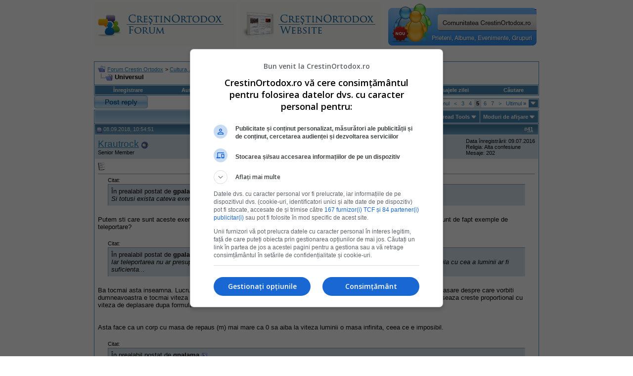

--- FILE ---
content_type: text/html; charset=ISO-8859-2
request_url: https://www.crestinortodox.ro/forum/showthread.php?s=bd977ba152e537bea47c4244fd7a4b68&t=19206&page=5
body_size: 19729
content:
<!DOCTYPE html PUBLIC "-//W3C//DTD XHTML 1.0 Transitional//EN" "http://www.w3.org/TR/xhtml1/DTD/xhtml1-transitional.dtd">
<html xmlns="http://www.w3.org/1999/xhtml" dir="ltr" lang="ro">
<head>
	<meta http-equiv="Content-Type" content="text/html; charset=ISO-8859-2" />
<meta name="generator" content="vBulletin 3.7.3" />

<meta name="keywords" content=" Universul, crestinism, ortodox, ortodoxie, crestini, crestin" />
<meta name="description" content="Page 5- Universul " />


<!-- CSS Stylesheet -->
<style type="text/css" id="vbulletin_css">
/**
* vBulletin 3.7.3 CSS
* Style: 'Default Style'; Style ID: 1
*/
body
{
	background: #FFFFFF;
	color: #000000;
	font: 10pt verdana, geneva, lucida, 'lucida grande', arial, helvetica, sans-serif;
	margin: 5px 10px 10px 10px;
	padding: 0px;
}
a:visited, body_avisited
{
	text-decoration: none;
}
.page
{
	background: #FFFFFF;
	color: #000000;
}
.page a:link, .page_alink
{
	color: #2982b6;
	text-decoration: udnerline;
}
.page a:visited, .page_avisited
{
	color: #1f5e83;
	text-decoration: underline;
}
.page a:hover, .page a:active, .page_ahover
{
	color: #2982b6;
	text-decoration: none;
}
td, th, p, li
{
	font: 10pt verdana, geneva, lucida, 'lucida grande', arial, helvetica, sans-serif;
}
.tborder
{
	background: transparent;
	color: #000000;
	border: 1px solid #3f90be;
}
.tcat
{
	background: #869BBF url(images/gradients/gradient_tcat.gif) repeat-x top left;
	color: #004976;
	font: bold 10pt verdana, geneva, lucida, 'lucida grande', arial, helvetica, sans-serif;
}
.tcat a:link, .tcat_alink
{
	color: #004976;
	text-decoration: none;
}
.tcat a:visited, .tcat_avisited
{
	color: #004976;
	text-decoration: none;
}
.tcat a:hover, .tcat a:active, .tcat_ahover
{
	color: #004976;
	text-decoration: underline;
}
.thead
{
	background: #5C7099 url(images/gradients/gradient_thead.gif) repeat-x top left;
	color: #FFFFFF;
	font: bold 11px tahoma, verdana, geneva, lucida, 'lucida grande', arial, helvetica, sans-serif;
}
.thead a:link, .thead_alink
{
	color: #FFFFFF;
}
.thead a:visited, .thead_avisited
{
	color: #FFFFFF;
}
.thead a:hover, .thead a:active, .thead_ahover
{
	color: #FFFFFF;
	text-decoration: underline;
}
.tfoot
{
	background: #70a7ca;
	color: #ffffff;
}
.tfoot a:link, .tfoot_alink
{
	color: #ffffff;
}
.tfoot a:visited, .tfoot_avisited
{
	color: #ffffff;
}
.tfoot a:hover, .tfoot a:active, .tfoot_ahover
{
	color: #ffffff;
	text-decoration: underline;
}
.alt1, .alt1Active
{
	background: #ffffff;
	color: #000000;
}
.alt2, .alt2Active
{
	background: #d6e3eb;
	color: #000000;
}
.inlinemod
{
	background: #FFFFCC;
	color: #000000;
}
.wysiwyg
{
	background: #F5F5FF;
	color: #000000;
	font: 10pt verdana, geneva, lucida, 'lucida grande', arial, helvetica, sans-serif;
	margin: 5px 10px 10px 10px;
	padding: 0px;
}
.wysiwyg a:link, .wysiwyg_alink
{
	color: #2982b6;
}
.wysiwyg a:visited, .wysiwyg_avisited
{
	color: #1f5e83;
}
.wysiwyg a:hover, .wysiwyg a:active, .wysiwyg_ahover
{
	color: #2982b6;
	text-decoration: underline;
}
textarea, .bginput
{
	font: 10pt verdana, geneva, lucida, 'lucida grande', arial, helvetica, sans-serif;
}
.bginput option, .bginput optgroup
{
	font-size: 10pt;
	font-family: verdana, geneva, lucida, 'lucida grande', arial, helvetica, sans-serif;
}
.button
{
	font: 11px verdana, geneva, lucida, 'lucida grande', arial, helvetica, sans-serif;
}
select
{
	font: 11px verdana, geneva, lucida, 'lucida grande', arial, helvetica, sans-serif;
}
option, optgroup
{
	font-size: 11px;
	font-family: verdana, geneva, lucida, 'lucida grande', arial, helvetica, sans-serif;
}
.smallfont
{
	font: 11px verdana, geneva, lucida, 'lucida grande', arial, helvetica, sans-serif;
}
.time
{
	color: #000000;
}
.navbar
{
	font: 11px verdana, geneva, lucida, 'lucida grande', arial, helvetica, sans-serif;
}
.highlight
{
	color: #cc0000;
	font-weight: bold;
}
.fjsel
{
	background: #457da1;
	color: #ffffff;
}
.fjdpth0
{
	background: #F7F7F7;
	color: #000000;
}
.panel
{
	background: #E4E7F5 url(images/gradients/gradient_panel.gif) repeat-x top left;
	color: #000000;
	padding: 10px;
	border: 2px outset;
}
.panelsurround
{
	background: #D1D4E0 url(images/gradients/gradient_panelsurround.gif) repeat-x top left;
	color: #000000;
}
legend
{
	color: #c2c2c2;
	font: 11px tahoma, verdana, geneva, lucida, 'lucida grande', arial, helvetica, sans-serif;
}
.vbmenu_control
{
	background: #4686b0;
	color: #fff;
	font: bold 11px tahoma, verdana, geneva, lucida, 'lucida grande', arial, helvetica, sans-serif;
	padding: 3px 6px 3px 6px;
	white-space: nowrap;
}
.vbmenu_control a:link, .vbmenu_control_alink
{
	color: #fff;
	text-decoration: none;
}
.vbmenu_control a:visited, .vbmenu_control_avisited
{
	color: #fff;
	text-decoration: none;
}
.vbmenu_control a:hover, .vbmenu_control a:active, .vbmenu_control_ahover
{
	color: #fff;
	text-decoration: underline;
}
.vbmenu_popup
{
	background: #FFFFFF;
	color: #000000;
	border: 1px solid #0B198C;
}
.vbmenu_option
{
	background: #eeeeee;
	color: #4686b0;
	font: 11px verdana, geneva, lucida, 'lucida grande', arial, helvetica, sans-serif;
	white-space: nowrap;
	cursor: pointer;
}
.vbmenu_option a:link, .vbmenu_option_alink
{
	color: #4686b0;
	text-decoration: none;
}
.vbmenu_option a:visited, .vbmenu_option_avisited
{
	color: #4686b0;
	text-decoration: none;
}
.vbmenu_option a:hover, .vbmenu_option a:active, .vbmenu_option_ahover
{
	color: #4686b0;
	text-decoration: none;
}
.vbmenu_hilite
{
	background: #dddddd;
	color: #4686b0;
	font: 11px verdana, geneva, lucida, 'lucida grande', arial, helvetica, sans-serif;
	white-space: nowrap;
	cursor: pointer;
}
.vbmenu_hilite a:link, .vbmenu_hilite_alink
{
	color: #4686b0;
	text-decoration: none;
}
.vbmenu_hilite a:visited, .vbmenu_hilite_avisited
{
	color: #4686b0;
	text-decoration: none;
}
.vbmenu_hilite a:hover, .vbmenu_hilite a:active, .vbmenu_hilite_ahover
{
	color: #4686b0;
	text-decoration: none;
}
/* ***** styling for 'big' usernames on postbit etc. ***** */
.bigusername { font-size: 14pt; }

/* ***** small padding on 'thead' elements ***** */
td.thead, th.thead, div.thead { padding: 4px; }

/* ***** basic styles for multi-page nav elements */
.pagenav a { text-decoration: none; }
.pagenav td { padding: 2px 4px 2px 4px; }

/* ***** de-emphasized text */
.shade, a.shade:link, a.shade:visited { color: #777777; text-decoration: none; }
a.shade:active, a.shade:hover { color: #FF4400; text-decoration: underline; }
.tcat .shade, .thead .shade, .tfoot .shade { color: #DDDDDD; }

/* ***** define margin and font-size for elements inside panels ***** */
.fieldset { margin-bottom: 6px; }
.fieldset, .fieldset td, .fieldset p, .fieldset li { font-size: 11px; }
</style>
<link rel="stylesheet" type="text/css" href="clientscript/vbulletin_important.css?v=373" />


<!-- / CSS Stylesheet -->

<script type="text/javascript" src="clientscript/yui/yahoo-dom-event/yahoo-dom-event.js?v=373"></script>
<script type="text/javascript" src="clientscript/yui/connection/connection-min.js?v=373"></script>
<script type="text/javascript">
<!--
var SESSIONURL = "s=a59c565fdae55cc267db618a6c148610&";
var SECURITYTOKEN = "guest";
var IMGDIR_MISC = "images/misc";
var vb_disable_ajax = parseInt("0", 10);
// -->
</script>
<script type="text/javascript" src="clientscript/vbulletin_global.js?v=373"></script>
<script type="text/javascript" src="clientscript/vbulletin_menu.js?v=373"></script>



<!--jsheader-->
<script async='async' src='https://www.googletagservices.com/tag/js/gpt.js'></script>
<script>
    var googletag = googletag || {};
    googletag.cmd = googletag.cmd || [];
</script>
<script>
googletag.cmd.push(function() {
    googletag.defineSlot('/11453545/CrestinOrtodox-Desktop-Top', [[970, 90], [728, 90]], 'div-gpt-ad-1477553394176-0').addService(googletag.pubads());
    googletag.defineSlot('/11453545/CrestinOrtodox-Desktop-Right1', [[300, 250], [300, 600]], 'div-gpt-ad-1477553300228-0').addService(googletag.pubads());
    googletag.pubads().enableSingleRequest();
    googletag.pubads().collapseEmptyDivs();
    googletag.enableServices();

});
</script>
<!--//jsheader-->
	<title> Universul - Page 5 - Forum Crestin Ortodox</title>
	<script type="text/javascript" src="clientscript/vbulletin_post_loader.js?v=373"></script>
	<style type="text/css" id="vbulletin_showthread_css">
	<!--
	
	#links div { white-space: nowrap; }
	#links img { vertical-align: middle; }
	-->
	</style>
</head>
<body onload="">
<!-- logo -->
<a name="top"></a>
<table border="0" width="900px" cellpadding="0" cellspacing="0" align="center">
<tr>
	
       <td align="left"><a href="index.php?s=a59c565fdae55cc267db618a6c148610"><img src="images/misc/crestinortodoxlogo.gif" border="0" alt="Forum Crestin Ortodox" /></a></td>

	   <td align=""><a href="/"><img src="/forum/images/misc/crestinortodox-website.gif" border="0" alt="Crestin Ortodox" /></a></td>

       <td align="right">
<a href='/comunitate/' title='Intra pe Comunitatea CrestinOrtodox.ro'>
	<div style="height:86px;width:300px;overfloaw:hidden; background:url(/comunitate/images/comunitatea-crestina-300v2.png) 0 0px no-repeat; cursor:pointer;" 
		onmouseover="this.style.backgroundPosition='0 -86px'" 
		onmouseout="this.style.backgroundPosition='0 0px'"
		onclick="document.location.href='/comunitate/';"
	>&nbsp;</div>
</a>
</td>
		<td align="right" id="header_right_cell">
		&nbsp;
	</td>
</tr>
</table>
<!-- /logo -->
<br />

<table border="0" width="970px" cellpadding="0" cellspacing="0" align="center">
  <tr align="center" valign="middle">
    <td>
<!-- /11453545/CrestinOrtodox-Desktop-Top -->
<div id='div-gpt-ad-1477553394176-0'>
<script>
googletag.cmd.push(function() { googletag.display('div-gpt-ad-1477553394176-0'); });
</script>
</div>
    </td>
  </tr>
</table>


<!-- content table -->
<!-- open content container -->

<div align="center">
	<div class="page" style="width:950px; text-align:left">
		<div style="padding:0px 25px 0px 25px" align="left">





<br />

<!-- breadcrumb, login, pm info -->
<table class="tborder" cellpadding="6" cellspacing="1" border="0" width="100%" align="center">
<tr>
	<td class="alt1" width="100%">
		
			<table cellpadding="0" cellspacing="0" border="0">
			<tr valign="bottom">
				<td><a href="#" onclick="history.back(1); return false;"><img src="images/misc/navbits_start.gif" alt="Du-te înapoi" border="0" /></a></td>
				<td>&nbsp;</td>
				<td width="100%"><span class="navbar"><a href="index.php?s=a59c565fdae55cc267db618a6c148610" accesskey="1">Forum Crestin Ortodox</a></span> 
	<span class="navbar">&gt; <a href="forumdisplay.php?s=a59c565fdae55cc267db618a6c148610&amp;f=12">Cultura, Arta, Stiinta</a></span>


	<span class="navbar">&gt; <a href="forumdisplay.php?s=a59c565fdae55cc267db618a6c148610&amp;f=5039">Teologie si Stiinta</a></span>

</td>
			</tr>
			<tr>
				<td class="navbar" style="font-size:10pt; padding-top:1px" colspan="3"><a href="/forum/showthread.php?s=bd977ba152e537bea47c4244fd7a4b68&amp;t=19206&amp;page=5"><img class="inlineimg" src="images/misc/navbits_finallink_ltr.gif" alt="Reîncarc&#259; aceast&#259; pagin&#259;" border="0" /></a> <strong>
	 Universul

</strong></td>
			</tr>
			</table>
		
	</td>

	<td class="alt2" nowrap="nowrap" style="padding:0px">
		<!-- login form -->
		<!--<form action="login.php?do=login" method="post" onsubmit="md5hash(vb_login_password, vb_login_md5password, vb_login_md5password_utf, 0)">
		<script type="text/javascript" src="clientscript/vbulletin_md5.js?v=373"></script>
		<table cellpadding="0" cellspacing="3" border="0">
		<tr>
			<td class="smallfont" style="white-space: nowrap;"><label for="navbar_username">Numele Utilizatorului</label></td>
			<td><input type="text" class="bginput" style="font-size: 11px" name="vb_login_username" id="navbar_username" size="10" accesskey="u" tabindex="101" value="Numele Utilizatorului" onfocus="if (this.value == 'Numele Utilizatorului') this.value = '';" /></td>
			<td class="smallfont" nowrap="nowrap"><label for="cb_cookieuser_navbar"><input type="checkbox" name="cookieuser" value="1" tabindex="103" id="cb_cookieuser_navbar" accesskey="c" />Re&#355;ine-m&#259;?</label></td>
		</tr>
		<tr>
			<td class="smallfont"><label for="navbar_password">Parolă</label></td>
			<td><input type="password" class="bginput" style="font-size: 11px" name="vb_login_password" id="navbar_password" size="10" tabindex="102" /></td>
			<td><input type="submit" class="button" value="Loghează-te" tabindex="104" title="Introduceţi numele dvs. de utilizator şi parola în căsuţele pentru logare, sau apăsaţi pe butonul 'înregistrare' pentru a vă crea un cont." accesskey="s" /></td>
		</tr>
		</table>
		<input type="hidden" name="s" value="a59c565fdae55cc267db618a6c148610" />
		<input type="hidden" name="securitytoken" value="guest" />
		<input type="hidden" name="do" value="login" />
		<input type="hidden" name="vb_login_md5password" />
		<input type="hidden" name="vb_login_md5password_utf" />
		</form>-->
		<!-- / login form -->
	</td>

</tr>
</table>
<!-- / breadcrumb, login, pm info -->

<!-- nav buttons bar -->
<div class="tborder" style="padding:1px; border-top-width:0px">
	<table cellpadding="0" cellspacing="0" border="0" width="100%" align="center">
	<tr align="center">
		
		
			<td class="vbmenu_control"><!--<a href="register.php?s=a59c565fdae55cc267db618a6c148610" rel="nofollow">Înregistrare</a>--><a href=" ../Inscriere.html" rel="nofollow">Înregistrare</a></td>
<td class="vbmenu_control"><a href="../Login.html">Autentificare</a></td>
		<td class="vbmenu_control"><a href="faq.php?s=a59c565fdae55cc267db618a6c148610" accesskey="5">Întrebări frecvente</a></td>
		
		
		
		<td class="vbmenu_control"><a href="private.php?s=a59c565fdae55cc267db618a6c148610">Mesaje Private</a></td>
		
			
				
				<td class="vbmenu_control"><a href="search.php?s=a59c565fdae55cc267db618a6c148610&amp;do=getdaily" accesskey="2">Mesajele zilei</a></td>
				
				<td id="navbar_search" class="vbmenu_control"><a href="search.php?s=a59c565fdae55cc267db618a6c148610" accesskey="4" rel="nofollow">C&#259;utare</a> </td>
			
			
		
		
		
		</tr>
	</table>
</div>
<!-- / nav buttons bar -->
<!-- aici banner -->






<!-- NAVBAR POPUP MENUS -->

	
	<!-- header quick search form -->
	<div class="vbmenu_popup" id="navbar_search_menu" style="display:none" align="left">
		<table cellpadding="4" cellspacing="1" border="0">
		<tr>
			<td class="thead">C&#259;utare în forumuri</td>
		</tr>
		<tr>
			<td class="vbmenu_option" title="nohilite">
				<form action="search.php?do=process" method="post">

					<input type="hidden" name="do" value="process" />
					<input type="hidden" name="quicksearch" value="1" />
					<input type="hidden" name="childforums" value="1" />
					<input type="hidden" name="exactname" value="1" />
					<input type="hidden" name="s" value="a59c565fdae55cc267db618a6c148610" />
					<input type="hidden" name="securitytoken" value="guest" />
					<div><input type="text" class="bginput" name="query" size="25" tabindex="1001" /><input type="submit" class="button" value="Du-te" tabindex="1004" /></div>
					<div style="margin-top:6px">
						<label for="rb_nb_sp0"><input type="radio" name="showposts" value="0" id="rb_nb_sp0" tabindex="1002" checked="checked" />Show Threads</label>
						&nbsp;
						<label for="rb_nb_sp1"><input type="radio" name="showposts" value="1" id="rb_nb_sp1" tabindex="1003" />Show Posts</label>
					</div>
				</form>
			</td>
		</tr>
		
		<tr>
			<td class="vbmenu_option"><a href="tags.php?s=a59c565fdae55cc267db618a6c148610" rel="nofollow">Tag Search</a></td>
		</tr>
		
		<tr>
			<td class="vbmenu_option"><a href="search.php?s=a59c565fdae55cc267db618a6c148610" accesskey="4" rel="nofollow">C&#259;utare avansat&#259;</a></td>
		</tr>
		
		</table>
	</div>
	<!-- / header quick search form -->
	

	
<!-- / NAVBAR POPUP MENUS -->

<!-- PAGENAV POPUP -->
	<div class="vbmenu_popup" id="pagenav_menu" style="display:none">
		<table cellpadding="4" cellspacing="1" border="0">
		<tr>
			<td class="thead" nowrap="nowrap">Go to Page...</td>
		</tr>
		<tr>
			<td class="vbmenu_option" title="nohilite">
			<form action="index.php" method="get" onsubmit="return this.gotopage()" id="pagenav_form">
				<input type="text" class="bginput" id="pagenav_itxt" style="font-size:11px" size="4" />
				<input type="button" class="button" id="pagenav_ibtn" value="Du-te" />
			</form>
			</td>
		</tr>
		</table>
	</div>
<!-- / PAGENAV POPUP -->








<a name="poststop" id="poststop"></a>

<!-- controls above postbits -->
<table cellpadding="0" cellspacing="0" border="0" width="100%" style="margin-bottom:3px">
<tr valign="bottom">

	
		<td class="smallfont"><a href="newreply.php?s=a59c565fdae55cc267db618a6c148610&amp;do=newreply&amp;noquote=1&amp;p=661648" rel="nofollow"><img src="images/buttons/reply.gif" alt="R&#259;spunde" border="0" /></a></td>
	
	<td align="right"><div class="pagenav" align="right">
<table class="tborder" cellpadding="3" cellspacing="1" border="0">
<tr>
	<td class="vbmenu_control" style="font-weight:normal">Pagina 5 din 11</td>
	<td class="alt1" nowrap="nowrap"><a class="smallfont" href="showthread.php?s=a59c565fdae55cc267db618a6c148610&amp;t=19206" title="Prima pagină - Rezultatele de la 1 la 10 din 101"><strong>&laquo;</strong> Primul</a></td>
	<td class="alt1"><a class="smallfont" href="showthread.php?s=a59c565fdae55cc267db618a6c148610&amp;t=19206&amp;page=4" title="Pagina precedent&#259; - Rezultatele de la 31 la 40 din 101">&lt;</a></td>
	<td class="alt1"><a class="smallfont" href="showthread.php?s=a59c565fdae55cc267db618a6c148610&amp;t=19206&amp;page=3" title="Arat&#259; rezultatele de la 21 la 30 din 101">3</a></td><td class="alt1"><a class="smallfont" href="showthread.php?s=a59c565fdae55cc267db618a6c148610&amp;t=19206&amp;page=4" title="Arat&#259; rezultatele de la 31 la 40 din 101">4</a></td>	<td class="alt2"><span class="smallfont" title="Sunt ar&#259;tate rezultatele de la 41 la 50 din 101"><strong>5</strong></span></td>
 <td class="alt1"><a class="smallfont" href="showthread.php?s=a59c565fdae55cc267db618a6c148610&amp;t=19206&amp;page=6" title="Arat&#259; rezultatele de la 51 la 60 din 101">6</a></td><td class="alt1"><a class="smallfont" href="showthread.php?s=a59c565fdae55cc267db618a6c148610&amp;t=19206&amp;page=7" title="Arat&#259; rezultatele de la 61 la 70 din 101">7</a></td>
	<td class="alt1"><a class="smallfont" href="showthread.php?s=a59c565fdae55cc267db618a6c148610&amp;t=19206&amp;page=6" title="Următoarea pagină - Rezultatele de la 51 la 60 din 101">&gt;</a></td>
	<td class="alt1" nowrap="nowrap"><a class="smallfont" href="showthread.php?s=a59c565fdae55cc267db618a6c148610&amp;t=19206&amp;page=11" title="Ultima pagină - Rezultatele de la 101 la 101 din 101">Ultimul <strong>&raquo;</strong></a></td>
	<td class="vbmenu_control" title="showthread.php?s=a59c565fdae55cc267db618a6c148610&amp;t=19206"><a name="PageNav"></a></td>
</tr>
</table>
</div></td>
</tr>
</table>
<!-- / controls above postbits -->

<!-- toolbar -->
<table class="tborder" cellpadding="6" cellspacing="1" border="0" width="100%" align="center" style="border-bottom-width:0px">
<tr>
	<td class="tcat" width="100%">
		<div class="smallfont">
		
		&nbsp;
		</div>
	</td>
	<td class="vbmenu_control" id="threadtools" nowrap="nowrap">
		<a href="/forum/showthread.php?t=19206&amp;page=5&amp;nojs=1#goto_threadtools">Thread Tools</a>
		<script type="text/javascript"> vbmenu_register("threadtools"); </script>
	</td>
	
	<!--
	
	-->
	
	<td class="vbmenu_control" id="displaymodes" nowrap="nowrap">
		<a href="/forum/showthread.php?t=19206&amp;page=5&amp;nojs=1#goto_displaymodes">Moduri de afişare</a>
		<script type="text/javascript"> vbmenu_register("displaymodes"); </script>
	</td>
	

	

</tr>
</table>
<!-- / toolbar -->



<!-- end content table -->

		</div>
	</div>
</div>

<!-- / close content container -->
<!-- / end content table -->





<div id="posts"><!-- post #661648 -->

	<!-- open content container -->

<div align="center">
	<div class="page" style="width:950px; text-align:left">
		<div style="padding:0px 25px 0px 25px" align="left">

	<div id="edit661648" style="padding:0px 0px 6px 0px">
	<!-- this is not the last post shown on the page -->



<table class="tborder" id="post661648" cellpadding="6" cellspacing="1" border="0" width="100%" align="center">
<tr>
	<td class="thead" >
		<div class="normal" style="float:right">
			&nbsp;
			#<a href="showpost.php?s=a59c565fdae55cc267db618a6c148610&amp;p=661648&amp;postcount=41" target="new" rel="nofollow" id="postcount661648" name="41"><strong>41</strong></a> &nbsp;
			
			
			
			
			
		</div>

		<div class="normal">
			<!-- status icon and date -->
			<a name="post661648"><img class="inlineimg" src="images/statusicon/post_old.gif" alt="Vechi" border="0" /></a>
			
				08.09.2018, 10:54:51
			
			
			<!-- / status icon and date -->
		</div>
	</td>
</tr>
<tr>
	<td class="alt2" style="padding:0px">
		<!-- user info -->
		<table cellpadding="0" cellspacing="6" border="0" width="100%">
		<tr>
			
			<td nowrap="nowrap">

				<div id="postmenu_661648">
					
					<a class="bigusername" href="member.php?s=a59c565fdae55cc267db618a6c148610&amp;u=49421">Krautrock</a>
					<img class="inlineimg" src="images/statusicon/user_offline.gif" alt="Krautrock is offline" border="0" />


					<script type="text/javascript"> vbmenu_register("postmenu_661648", true); </script>
					
				</div>

				<div class="smallfont">Senior Member</div>
				
				

			</td>
			<td width="100%">&nbsp;</td>
			<td valign="top" nowrap="nowrap">

				<div class="smallfont">
					<div>Data înregistrării: 09.07.2016</div>
					
					
					<div>Religia: Alta confesiune</div>
					<div>
						Mesaje: 202
					</div>
					
					
					
					
					<div>    </div>
				</div>

			</td>
		</tr>
		</table>
		<!-- / user info -->
	</td>
</tr>
<tr>
	
	<td class="alt1" id="td_post_661648">
		
	<!-- message, attachments, sig -->

		

		
			<!-- icon and title -->
			<div class="smallfont">
				<img class="inlineimg" src="images/icons/icon1.gif" alt="Implicit" border="0" />
				
			</div>
			<hr size="1" style="color:transparent; background-color:transparent" />
			<!-- / icon and title -->
		

		<!-- message -->
		<div id="post_message_661648">
			
			<div style="margin:20px; margin-top:5px; ">
	<div class="smallfont" style="margin-bottom:2px">Citat:</div>
	<table cellpadding="6" cellspacing="0" border="0" width="100%">
	<tr>
		<td class="alt2" style="border:1px inset">
			
				<div>
					În prealabil postat de <strong>gpalama</strong>
					<a href="showthread.php?s=a59c565fdae55cc267db618a6c148610&amp;p=661495#post661495" rel="nofollow"><img class="inlineimg" src="images/buttons/viewpost.gif" border="0" alt="Vezi mesajul" /></a>
				</div>
				<div style="font-style:italic">Si totusi exista cateva exemple in mistica ortodoxa care pot fi asemanate acestui lucru.... imposibil.</div>
			
		</td>
	</tr>
	</table>
</div>Putem sti care sunt aceste exemple? Si in ce sens seamana cu teleportarea? Si de asemenea, ele doar seamana sau sunt de fapt exemple de teleportare?<br />
<br />
<div style="margin:20px; margin-top:5px; ">
	<div class="smallfont" style="margin-bottom:2px">Citat:</div>
	<table cellpadding="6" cellspacing="0" border="0" width="100%">
	<tr>
		<td class="alt2" style="border:1px inset">
			
				<div>
					În prealabil postat de <strong>gpalama</strong>
					<a href="showthread.php?s=a59c565fdae55cc267db618a6c148610&amp;p=661495#post661495" rel="nofollow"><img class="inlineimg" src="images/buttons/viewpost.gif" border="0" alt="Vezi mesajul" /></a>
				</div>
				<div style="font-style:italic">Iar teleportarea nu ar presupune neaparat descompunere si recompunere, poate si o deplasare la o viteza comparabila cu cea a luminii ar fi suficienta...</div>
			
		</td>
	</tr>
	</table>
</div>Ba tocmai asta inseamna. Lucrul despre care vorbiti dumneavoastra reprezinta simpla deplasare. Iar daca viteza de deplasare despre care vorbiti dumneavoastra e tocmai viteza luminii, atunci o asemenea deplasare e imposibila deoarece masa unui corp ce se deplaseaza creste proportional cu viteza de deplasare dupa formula:<br />
<br />
<img src="https://wikimedia.org/api/rest_v1/media/math/render/svg/8dccf40d5ea0e15d8b97019f8f49ce9e56bcf8a0" border="0" alt="" /><br />
<br />
Asta face ca un corp cu masa de repaus (m) mai mare ca 0 sa aiba la viteza luminii o masa infinita, ceea ce e imposibil.<br />
<br />
<div style="margin:20px; margin-top:5px; ">
	<div class="smallfont" style="margin-bottom:2px">Citat:</div>
	<table cellpadding="6" cellspacing="0" border="0" width="100%">
	<tr>
		<td class="alt2" style="border:1px inset">
			
				<div>
					În prealabil postat de <strong>gpalama</strong>
					<a href="showthread.php?s=a59c565fdae55cc267db618a6c148610&amp;p=661495#post661495" rel="nofollow"><img class="inlineimg" src="images/buttons/viewpost.gif" border="0" alt="Vezi mesajul" /></a>
				</div>
				<div style="font-style:italic">Pentru ca teleportarea presupune si transmiterea informatiei la distanta care poate fi facuta cel mult... la viteza luminii.<br />
<br />
Asa ca poate e mai rapid sa disloci spatiul complet si sa-l plimbi prin alta dimensiune in alt loc... Ce zici?</div>
			
		</td>
	</tr>
	</table>
</div>Eu nu zic nimic decat ca nu stiu ce inseamna &quot;sa disloci spatiul&quot; sau &quot;sa-l plimbi prin alta dimensiune&quot; ca si cum dimensiunea n-ar fi ceva ce tine de structura spatiului. De fapt eu nu cunosc decat un singur spatiu, cel real, iar fizicienii inca isi problema cate dimensiuni are el de fapt si nu daca exista alte dimensiuni spatiale in afara lui.<br />
<br />
<div style="margin:20px; margin-top:5px; ">
	<div class="smallfont" style="margin-bottom:2px">Citat:</div>
	<table cellpadding="6" cellspacing="0" border="0" width="100%">
	<tr>
		<td class="alt2" style="border:1px inset">
			
				<div>
					În prealabil postat de <strong>Demetrius</strong>
					<a href="showthread.php?s=a59c565fdae55cc267db618a6c148610&amp;p=661509#post661509" rel="nofollow"><img class="inlineimg" src="images/buttons/viewpost.gif" border="0" alt="Vezi mesajul" /></a>
				</div>
				<div style="font-style:italic">la ce-ti foloseste daca respingi telportarea? Nu-ti foloseste la nimic fiindca te &quot;supralicitezi&quot; pe tine.</div>
			
		</td>
	</tr>
	</table>
</div>Sa presupunem ca dumneavoastra credeti ca exista Mos Craciun, iar eu resping aceasta idee si spun ca nu exista un asemenea personaj in realitate. Nu stiu la ce imi foloseste. La fel cum nu stiu la ce ne foloseste adevarul. Pur si simplu cred ca e mai bine sa vedem realitatea asa cum e, decat sa o vedem deformata. Stim cel putin la ce sa ne asteptam de la realitate, chiar daca vom fi mai putin fericiti.<br />
<br />
Ca o observatie, eu n-am zis ca teleportarea e imposibila, ba chiar posibilitatea ei rezulta din legile fizicii. Am spus doar ca la ora actuala nu avem mijloacele necesare sa o punem in practica. Si in plus, nici banii necesari. Mai ales asta! Avem, de exemplu, mijloacele necesare sa trimitem oameni pe Alfa Centauri. Dar cand vine vorba de pesos, cine si-ar deschide buzunarul?
		</div>
		<!-- / message -->

		

		
		

		

		

		

		<div style="margin-top: 10px" align="right">
			<!-- controls -->
			
			
			
				<a href="newreply.php?s=a59c565fdae55cc267db618a6c148610&amp;do=newreply&amp;p=661648" rel="nofollow"><img src="images/buttons/quote.gif" alt="Reply With Quote" border="0" /></a>
			
			
			
			
			
			
			
				
			
			
			<!-- / controls -->
		</div>

	<!-- message, attachments, sig -->

	</td>
</tr>
</table>


<!-- post 661648 popup menu -->
<div class="vbmenu_popup" id="postmenu_661648_menu" style="display:none;">
	<table cellpadding="4" cellspacing="1" border="0">
	<tr>
		<td class="thead">Krautrock</td>
	</tr>
	
		<tr><td class="vbmenu_option"><a href="member.php?s=a59c565fdae55cc267db618a6c148610&amp;u=49421">View Public Profile</a></td></tr>
	
	
		<tr><td class="vbmenu_option"><a href="private.php?s=a59c565fdae55cc267db618a6c148610&amp;do=newpm&amp;u=49421" rel="nofollow">Trimite un mesaj privat pentru Krautrock</a></td></tr>
	
	
	
	
		<tr><td class="vbmenu_option"><a href="search.php?s=a59c565fdae55cc267db618a6c148610&amp;do=finduser&amp;u=49421" rel="nofollow">Caută toate mesajele de Krautrock</a></td></tr>
	
	
	
	</table>
</div>
<!-- / post 661648 popup menu -->


	</div>
	
		</div>
	</div>
</div>

<!-- / close content container -->

<!-- / post #661648 --><!-- post #661654 -->

	<!-- open content container -->

<div align="center">
	<div class="page" style="width:950px; text-align:left">
		<div style="padding:0px 25px 0px 25px" align="left">

	<div id="edit661654" style="padding:0px 0px 6px 0px">
	<!-- this is not the last post shown on the page -->



<table class="tborder" id="post661654" cellpadding="6" cellspacing="1" border="0" width="100%" align="center">
<tr>
	<td class="thead" >
		<div class="normal" style="float:right">
			&nbsp;
			#<a href="showpost.php?s=a59c565fdae55cc267db618a6c148610&amp;p=661654&amp;postcount=42" target="new" rel="nofollow" id="postcount661654" name="42"><strong>42</strong></a> &nbsp;
			
			
			
			
			
		</div>

		<div class="normal">
			<!-- status icon and date -->
			<a name="post661654"><img class="inlineimg" src="images/statusicon/post_old.gif" alt="Vechi" border="0" /></a>
			
				09.09.2018, 08:26:09
			
			
			<!-- / status icon and date -->
		</div>
	</td>
</tr>
<tr>
	<td class="alt2" style="padding:0px">
		<!-- user info -->
		<table cellpadding="0" cellspacing="6" border="0" width="100%">
		<tr>
			
			<td nowrap="nowrap">

				<div id="postmenu_661654">
					
					<a class="bigusername" href="member.php?s=a59c565fdae55cc267db618a6c148610&amp;u=40167">Demetrius</a>
					<img class="inlineimg" src="images/statusicon/user_offline.gif" alt="Demetrius is offline" border="0" />


					<script type="text/javascript"> vbmenu_register("postmenu_661654", true); </script>
					
				</div>

				<div class="smallfont">Senior Member</div>
				
				

			</td>
			<td width="100%">&nbsp;</td>
			<td valign="top" nowrap="nowrap">

				<div class="smallfont">
					<div>Data înregistrării: 02.04.2012</div>
					
					
					
					<div>
						Mesaje: 3.110
					</div>
					
					
					
					
					<div>    </div>
				</div>

			</td>
		</tr>
		</table>
		<!-- / user info -->
	</td>
</tr>
<tr>
	
	<td class="alt1" id="td_post_661654">
		
	<!-- message, attachments, sig -->

		

		
			<!-- icon and title -->
			<div class="smallfont">
				<img class="inlineimg" src="images/icons/icon1.gif" alt="Implicit" border="0" />
				
			</div>
			<hr size="1" style="color:transparent; background-color:transparent" />
			<!-- / icon and title -->
		

		<!-- message -->
		<div id="post_message_661654">
			
			<div style="margin:20px; margin-top:5px; ">
	<div class="smallfont" style="margin-bottom:2px">Citat:</div>
	<table cellpadding="6" cellspacing="0" border="0" width="100%">
	<tr>
		<td class="alt2" style="border:1px inset">
			
				<div>
					În prealabil postat de <strong>Krautrock</strong>
					<a href="showthread.php?s=a59c565fdae55cc267db618a6c148610&amp;p=661648#post661648" rel="nofollow"><img class="inlineimg" src="images/buttons/viewpost.gif" border="0" alt="Vezi mesajul" /></a>
				</div>
				<div style="font-style:italic">... Lucrul despre care vorbiti dumneavoastra reprezinta simpla deplasare. Iar daca viteza de deplasare despre care vorbiti dumneavoastra e tocmai viteza luminii, atunci o asemenea deplasare e imposibila deoarece masa unui corp ce se deplaseaza creste proportional cu viteza de deplasare dupa formula:<br />
<br />
<img src="https://wikimedia.org/api/rest_v1/media/math/render/svg/8dccf40d5ea0e15d8b97019f8f49ce9e56bcf8a0" border="0" alt="" /><br />
<br />
Asta face ca un corp cu masa de repaus (m) mai mare ca 0 sa aiba la viteza luminii o masa infinita, ceea ce e imposibil...</div>
			
		</td>
	</tr>
	</table>
</div>Nu poate fi adevarat(dpmdv). Asta ar insemna ca eu(care am 72kg pe cantar), la viteza de 36km/h(ca in cursa atletica de 100m plat) ar trebui sa am macar cu 1kg mai mult, ceea ce e incorect, caci in realitate ar trebui sa am mai putin datorita materiei consumate pentru efort.<br />
Cred ca e o confuzie la mijloc sau e vorba de o interpretare gresita a detaliilor, pe de o parte, sau de definire incorecta a operatiunilor, pe de alta parte. Interpretezi mecanic niste termeni pe care-i bagi incorect in formule de calcul cuantic/relativ.<br />
<br />
Nu cunosc formula de mai sus, dar cred ca se refera mai exact nu la cresterea masei (care se masoara in repaus 0), ci cresterea fortei de impact a masei de repaus proportional(cat se poate de logic) cu viteza de deplasare; asadar formula nu se aplica aici.<br />
Poate ca daca ai &quot;monta&quot; un cantar vertical la linia de sosire la cursa de 100m plat si eu as intra in el(l-as lovi) la sosire, el ar arata ca am &quot;viteza&quot; de 180kg, dar eu tot 72 de kg as avea.<br />
<br />
In cazul teleportarii cred ca nu e vorba de deplasare cu viteza foarte mare, lucru foarte actual dovedit de cercetarile constructorilor de avioane de mare viteza pentru ca pilotii/oamenii(banuiesc ca nici extraterestrii) nu pot suporta fizic acceleratii mai mari de(sper sa nu gresesc) <b>3G</b>; sper ca tu stii mai bine denumirea pe care eu asa mi-o amintesc s-o fi citit, fara sa stiu ce inseamna.<br />
Vezi aici: <a href="https://www.google.ca/search?rlz=1C1CHBF_enCA757CA757&amp;ei=7aSUW73KMvGH5wKS1aLIAg&amp;q=limitele+umane+de+suportare+a+acceleratiei&amp;oq=limitele+umane+de+suportare+a+aceleratie&amp;gs_l=psy-ab.3.0.33i13i21k1.271165.306313.0.309146.63.52.1.0.0.0.300.4696.39j9j0j1.49.0....0...1c.1.64.psy-ab..19.10.1286...0i8i13i30k1j0i7i10i30k1j0i7i30k1j0i13k1j0i13i10k1j33i10k1j33i160k1.0.SN1pxugJ5RA" target="_blank">https://www.google.ca/search?rlz=1C1....0.SN1pxugJ5RA</a> , <br />
din care am citit: <a href="http://www.scientia.ro/blogul-catalina-oana-curceanu/1979-limitele-organismului-uman-la-acceleratii-mari.html" target="_blank">http://www.scientia.ro/blogul-catali...atii-mari.html</a><br />
<br />
Mi se pare tot mai evident ca teleportarea se refera la descompunere materiei in informatia de baza imateriala prin excluderea bossonului Higgs, informatie care, <b>neavand masa</b>(fara bossonul Higgs) se poate transmite instantaneu(nu stiu in ce mod, dar nu conteaza deloc ce nu stiu eu) in alte spatii si dimensiuni, unde se recompune prin adaos de materie prin particula Higgs tot intr-un accelerator identic cu CERN. <u>Eurika(am gasit)!</u>.
		</div>
		<!-- / message -->

		

		
		

		
		<!-- sig -->
			<div>
				__________________<br />
				Sublimă fărâmă a Sfintei Chemări,<br />
Zvâcnită din Vrerea divină,<br />
Mi-e sufletul vultur ce spintecă zări<br />
&#536;i sus, printre stele, se-nchină.(pr. Dumitru)
			</div>
		<!-- / sig -->
		

		

		
		<!-- edit note -->
			<div class="smallfont">
				<hr size="1" style="color:transparent; background-color:transparent" />
				<em>
					
						Last edited by Demetrius; 09.09.2018 at <span class="time">09:48:00</span>.
					
					
				</em>
			</div>
		<!-- / edit note -->
		

		<div style="margin-top: 10px" align="right">
			<!-- controls -->
			
			
			
				<a href="newreply.php?s=a59c565fdae55cc267db618a6c148610&amp;do=newreply&amp;p=661654" rel="nofollow"><img src="images/buttons/quote.gif" alt="Reply With Quote" border="0" /></a>
			
			
			
			
			
			
			
				
			
			
			<!-- / controls -->
		</div>

	<!-- message, attachments, sig -->

	</td>
</tr>
</table>


<!-- post 661654 popup menu -->
<div class="vbmenu_popup" id="postmenu_661654_menu" style="display:none;">
	<table cellpadding="4" cellspacing="1" border="0">
	<tr>
		<td class="thead">Demetrius</td>
	</tr>
	
		<tr><td class="vbmenu_option"><a href="member.php?s=a59c565fdae55cc267db618a6c148610&amp;u=40167">View Public Profile</a></td></tr>
	
	
		<tr><td class="vbmenu_option"><a href="private.php?s=a59c565fdae55cc267db618a6c148610&amp;do=newpm&amp;u=40167" rel="nofollow">Trimite un mesaj privat pentru Demetrius</a></td></tr>
	
	
	
	
		<tr><td class="vbmenu_option"><a href="search.php?s=a59c565fdae55cc267db618a6c148610&amp;do=finduser&amp;u=40167" rel="nofollow">Caută toate mesajele de Demetrius</a></td></tr>
	
	
	
	</table>
</div>
<!-- / post 661654 popup menu -->


	</div>
	
		</div>
	</div>
</div>

<!-- / close content container -->

<!-- / post #661654 --><!-- post #661655 -->

	<!-- open content container -->

<div align="center">
	<div class="page" style="width:950px; text-align:left">
		<div style="padding:0px 25px 0px 25px" align="left">

	<div id="edit661655" style="padding:0px 0px 6px 0px">
	<!-- this is not the last post shown on the page -->



<table class="tborder" id="post661655" cellpadding="6" cellspacing="1" border="0" width="100%" align="center">
<tr>
	<td class="thead" >
		<div class="normal" style="float:right">
			&nbsp;
			#<a href="showpost.php?s=a59c565fdae55cc267db618a6c148610&amp;p=661655&amp;postcount=43" target="new" rel="nofollow" id="postcount661655" name="43"><strong>43</strong></a> &nbsp;
			
			
			
			
			
		</div>

		<div class="normal">
			<!-- status icon and date -->
			<a name="post661655"><img class="inlineimg" src="images/statusicon/post_old.gif" alt="Vechi" border="0" /></a>
			
				09.09.2018, 08:34:57
			
			
			<!-- / status icon and date -->
		</div>
	</td>
</tr>
<tr>
	<td class="alt2" style="padding:0px">
		<!-- user info -->
		<table cellpadding="0" cellspacing="6" border="0" width="100%">
		<tr>
			
			<td nowrap="nowrap">

				<div id="postmenu_661655">
					
					<a class="bigusername" href="member.php?s=a59c565fdae55cc267db618a6c148610&amp;u=50345">Ali Baba</a>
					<img class="inlineimg" src="images/statusicon/user_offline.gif" alt="Ali Baba is offline" border="0" />


					<script type="text/javascript"> vbmenu_register("postmenu_661655", true); </script>
					
				</div>

				<div class="smallfont">Senior Member</div>
				
				

			</td>
			<td width="100%">&nbsp;</td>
			<td valign="top" nowrap="nowrap">

				<div class="smallfont">
					<div>Data înregistrării: 20.10.2017</div>
					
					
					
					<div>
						Mesaje: 707
					</div>
					
					
					
					
					<div>    </div>
				</div>

			</td>
		</tr>
		</table>
		<!-- / user info -->
	</td>
</tr>
<tr>
	
	<td class="alt1" id="td_post_661655">
		
	<!-- message, attachments, sig -->

		

		
			<!-- icon and title -->
			<div class="smallfont">
				<img class="inlineimg" src="images/icons/icon1.gif" alt="Implicit" border="0" />
				
			</div>
			<hr size="1" style="color:transparent; background-color:transparent" />
			<!-- / icon and title -->
		

		<!-- message -->
		<div id="post_message_661655">
			
			demetrius, chestia cu alte dimensiuni e geniala, domne! <img src="images/smilies/wink.gif" border="0" alt="" title="Wink" class="inlineimg" />
		</div>
		<!-- / message -->

		

		
		

		
		<!-- sig -->
			<div>
				__________________<br />
				Dar Duhul spune lămurit că, în vremurile din urmă, unii se vor lepăda de credinţă, ca să se alipească de duhuri în&#537;elătoare &#537;i de învăţăturile dracilor, abătuţi de făţărnicia unor oameni care vorbesc minciuni, însemnaţi cu fierul ro&#537;u în însu&#537;i cugetul lor. Ei opresc căsătoria &#537;i întrebuinţarea bucatelor pe care Dumnezeu le-a făcut ca să fie luate cu mulţumiri de către cei ce cred &#537;i cunosc adevărul.
			</div>
		<!-- / sig -->
		

		

		

		<div style="margin-top: 10px" align="right">
			<!-- controls -->
			
			
			
				<a href="newreply.php?s=a59c565fdae55cc267db618a6c148610&amp;do=newreply&amp;p=661655" rel="nofollow"><img src="images/buttons/quote.gif" alt="Reply With Quote" border="0" /></a>
			
			
			
			
			
			
			
				
			
			
			<!-- / controls -->
		</div>

	<!-- message, attachments, sig -->

	</td>
</tr>
</table>


<!-- post 661655 popup menu -->
<div class="vbmenu_popup" id="postmenu_661655_menu" style="display:none;">
	<table cellpadding="4" cellspacing="1" border="0">
	<tr>
		<td class="thead">Ali Baba</td>
	</tr>
	
		<tr><td class="vbmenu_option"><a href="member.php?s=a59c565fdae55cc267db618a6c148610&amp;u=50345">View Public Profile</a></td></tr>
	
	
		<tr><td class="vbmenu_option"><a href="private.php?s=a59c565fdae55cc267db618a6c148610&amp;do=newpm&amp;u=50345" rel="nofollow">Trimite un mesaj privat pentru Ali Baba</a></td></tr>
	
	
	
	
		<tr><td class="vbmenu_option"><a href="search.php?s=a59c565fdae55cc267db618a6c148610&amp;do=finduser&amp;u=50345" rel="nofollow">Caută toate mesajele de Ali Baba</a></td></tr>
	
	
	
	</table>
</div>
<!-- / post 661655 popup menu -->


	</div>
	
		</div>
	</div>
</div>

<!-- / close content container -->

<!-- / post #661655 --><!-- post #661656 -->

	<!-- open content container -->

<div align="center">
	<div class="page" style="width:950px; text-align:left">
		<div style="padding:0px 25px 0px 25px" align="left">

	<div id="edit661656" style="padding:0px 0px 6px 0px">
	<!-- this is not the last post shown on the page -->



<table class="tborder" id="post661656" cellpadding="6" cellspacing="1" border="0" width="100%" align="center">
<tr>
	<td class="thead" >
		<div class="normal" style="float:right">
			&nbsp;
			#<a href="showpost.php?s=a59c565fdae55cc267db618a6c148610&amp;p=661656&amp;postcount=44" target="new" rel="nofollow" id="postcount661656" name="44"><strong>44</strong></a> &nbsp;
			
			
			
			
			
		</div>

		<div class="normal">
			<!-- status icon and date -->
			<a name="post661656"><img class="inlineimg" src="images/statusicon/post_old.gif" alt="Vechi" border="0" /></a>
			
				09.09.2018, 23:28:32
			
			
			<!-- / status icon and date -->
		</div>
	</td>
</tr>
<tr>
	<td class="alt2" style="padding:0px">
		<!-- user info -->
		<table cellpadding="0" cellspacing="6" border="0" width="100%">
		<tr>
			
			<td nowrap="nowrap">

				<div id="postmenu_661656">
					
					<a class="bigusername" href="member.php?s=a59c565fdae55cc267db618a6c148610&amp;u=40167">Demetrius</a>
					<img class="inlineimg" src="images/statusicon/user_offline.gif" alt="Demetrius is offline" border="0" />


					<script type="text/javascript"> vbmenu_register("postmenu_661656", true); </script>
					
				</div>

				<div class="smallfont">Senior Member</div>
				
				

			</td>
			<td width="100%">&nbsp;</td>
			<td valign="top" nowrap="nowrap">

				<div class="smallfont">
					<div>Data înregistrării: 02.04.2012</div>
					
					
					
					<div>
						Mesaje: 3.110
					</div>
					
					
					
					
					<div>    </div>
				</div>

			</td>
		</tr>
		</table>
		<!-- / user info -->
	</td>
</tr>
<tr>
	
	<td class="alt1" id="td_post_661656">
		
	<!-- message, attachments, sig -->

		

		
			<!-- icon and title -->
			<div class="smallfont">
				<img class="inlineimg" src="images/icons/icon1.gif" alt="Implicit" border="0" />
				
			</div>
			<hr size="1" style="color:transparent; background-color:transparent" />
			<!-- / icon and title -->
		

		<!-- message -->
		<div id="post_message_661656">
			
			<div style="margin:20px; margin-top:5px; ">
	<div class="smallfont" style="margin-bottom:2px">Citat:</div>
	<table cellpadding="6" cellspacing="0" border="0" width="100%">
	<tr>
		<td class="alt2" style="border:1px inset">
			
				<div>
					În prealabil postat de <strong>Ali Baba</strong>
					<a href="showthread.php?s=a59c565fdae55cc267db618a6c148610&amp;p=661655#post661655" rel="nofollow"><img class="inlineimg" src="images/buttons/viewpost.gif" border="0" alt="Vezi mesajul" /></a>
				</div>
				<div style="font-style:italic">demetrius, chestia cu alte dimensiuni e geniala, domne! <img src="images/smilies/wink.gif" border="0" alt="" title="Wink" class="inlineimg" /></div>
			
		</td>
	</tr>
	</table>
</div>Da, admit ca e curajoasa exprimarea daca ne limitam doar la simturile noastre trupesti, adica daca ramanem orbi. E important sa cautam si dincolo de simturi prin meditatii ziditoare, adica conform indicatiei boldate:<br />
<br />
27. Apoi a zis lui Toma: Adu degetul tău încoace şi vezi mâinile Mele şi adu mâna ta şi o pune în coasta Mea şi <b>nu fi necredincios ci credincios.</b>(In20,27)
		</div>
		<!-- / message -->

		

		
		

		
		<!-- sig -->
			<div>
				__________________<br />
				Sublimă fărâmă a Sfintei Chemări,<br />
Zvâcnită din Vrerea divină,<br />
Mi-e sufletul vultur ce spintecă zări<br />
&#536;i sus, printre stele, se-nchină.(pr. Dumitru)
			</div>
		<!-- / sig -->
		

		

		
		<!-- edit note -->
			<div class="smallfont">
				<hr size="1" style="color:transparent; background-color:transparent" />
				<em>
					
						Last edited by Demetrius; 10.09.2018 at <span class="time">04:33:18</span>.
					
					
				</em>
			</div>
		<!-- / edit note -->
		

		<div style="margin-top: 10px" align="right">
			<!-- controls -->
			
			
			
				<a href="newreply.php?s=a59c565fdae55cc267db618a6c148610&amp;do=newreply&amp;p=661656" rel="nofollow"><img src="images/buttons/quote.gif" alt="Reply With Quote" border="0" /></a>
			
			
			
			
			
			
			
				
			
			
			<!-- / controls -->
		</div>

	<!-- message, attachments, sig -->

	</td>
</tr>
</table>


<!-- post 661656 popup menu -->
<div class="vbmenu_popup" id="postmenu_661656_menu" style="display:none;">
	<table cellpadding="4" cellspacing="1" border="0">
	<tr>
		<td class="thead">Demetrius</td>
	</tr>
	
		<tr><td class="vbmenu_option"><a href="member.php?s=a59c565fdae55cc267db618a6c148610&amp;u=40167">View Public Profile</a></td></tr>
	
	
		<tr><td class="vbmenu_option"><a href="private.php?s=a59c565fdae55cc267db618a6c148610&amp;do=newpm&amp;u=40167" rel="nofollow">Trimite un mesaj privat pentru Demetrius</a></td></tr>
	
	
	
	
		<tr><td class="vbmenu_option"><a href="search.php?s=a59c565fdae55cc267db618a6c148610&amp;do=finduser&amp;u=40167" rel="nofollow">Caută toate mesajele de Demetrius</a></td></tr>
	
	
	
	</table>
</div>
<!-- / post 661656 popup menu -->


	</div>
	
		</div>
	</div>
</div>

<!-- / close content container -->

<!-- / post #661656 --><!-- post #661657 -->

	<!-- open content container -->

<div align="center">
	<div class="page" style="width:950px; text-align:left">
		<div style="padding:0px 25px 0px 25px" align="left">

	<div id="edit661657" style="padding:0px 0px 6px 0px">
	<!-- this is not the last post shown on the page -->



<table class="tborder" id="post661657" cellpadding="6" cellspacing="1" border="0" width="100%" align="center">
<tr>
	<td class="thead" >
		<div class="normal" style="float:right">
			&nbsp;
			#<a href="showpost.php?s=a59c565fdae55cc267db618a6c148610&amp;p=661657&amp;postcount=45" target="new" rel="nofollow" id="postcount661657" name="45"><strong>45</strong></a> &nbsp;
			
			
			
			
			
		</div>

		<div class="normal">
			<!-- status icon and date -->
			<a name="post661657"><img class="inlineimg" src="images/statusicon/post_old.gif" alt="Vechi" border="0" /></a>
			
				10.09.2018, 10:57:08
			
			
			<!-- / status icon and date -->
		</div>
	</td>
</tr>
<tr>
	<td class="alt2" style="padding:0px">
		<!-- user info -->
		<table cellpadding="0" cellspacing="6" border="0" width="100%">
		<tr>
			
			<td nowrap="nowrap">

				<div id="postmenu_661657">
					
					<a class="bigusername" href="member.php?s=a59c565fdae55cc267db618a6c148610&amp;u=50345">Ali Baba</a>
					<img class="inlineimg" src="images/statusicon/user_offline.gif" alt="Ali Baba is offline" border="0" />


					<script type="text/javascript"> vbmenu_register("postmenu_661657", true); </script>
					
				</div>

				<div class="smallfont">Senior Member</div>
				
				

			</td>
			<td width="100%">&nbsp;</td>
			<td valign="top" nowrap="nowrap">

				<div class="smallfont">
					<div>Data înregistrării: 20.10.2017</div>
					
					
					
					<div>
						Mesaje: 707
					</div>
					
					
					
					
					<div>    </div>
				</div>

			</td>
		</tr>
		</table>
		<!-- / user info -->
	</td>
</tr>
<tr>
	
	<td class="alt1" id="td_post_661657">
		
	<!-- message, attachments, sig -->

		

		
			<!-- icon and title -->
			<div class="smallfont">
				<img class="inlineimg" src="images/icons/icon1.gif" alt="Implicit" border="0" />
				
			</div>
			<hr size="1" style="color:transparent; background-color:transparent" />
			<!-- / icon and title -->
		

		<!-- message -->
		<div id="post_message_661657">
			
			<div style="margin:20px; margin-top:5px; ">
	<div class="smallfont" style="margin-bottom:2px">Citat:</div>
	<table cellpadding="6" cellspacing="0" border="0" width="100%">
	<tr>
		<td class="alt2" style="border:1px inset">
			
				<div>
					În prealabil postat de <strong>Demetrius</strong>
					<a href="showthread.php?s=a59c565fdae55cc267db618a6c148610&amp;p=661656#post661656" rel="nofollow"><img class="inlineimg" src="images/buttons/viewpost.gif" border="0" alt="Vezi mesajul" /></a>
				</div>
				<div style="font-style:italic">Da, admit ca e curajoasa exprimarea daca ne limitam doar la simturile noastre trupesti, adica daca ramanem orbi. E important sa cautam si dincolo de simturi prin meditatii ziditoare, adica conform indicatiei boldate:<br />
<br />
27. Apoi a zis lui Toma: Adu degetul tău încoace şi vezi mâinile Mele şi adu mâna ta şi o pune în coasta Mea şi <b>nu fi necredincios ci credincios.</b>(In20,27)</div>
			
		</td>
	</tr>
	</table>
</div>aaa, pai zi bre asa, ma gandeam ca vorbesti de lumi paralele, asa cum psd-ul vorbeste de statul paralel...<img src="images/smilies/wink.gif" border="0" alt="" title="Wink" class="inlineimg" />
		</div>
		<!-- / message -->

		

		
		

		
		<!-- sig -->
			<div>
				__________________<br />
				Dar Duhul spune lămurit că, în vremurile din urmă, unii se vor lepăda de credinţă, ca să se alipească de duhuri în&#537;elătoare &#537;i de învăţăturile dracilor, abătuţi de făţărnicia unor oameni care vorbesc minciuni, însemnaţi cu fierul ro&#537;u în însu&#537;i cugetul lor. Ei opresc căsătoria &#537;i întrebuinţarea bucatelor pe care Dumnezeu le-a făcut ca să fie luate cu mulţumiri de către cei ce cred &#537;i cunosc adevărul.
			</div>
		<!-- / sig -->
		

		

		

		<div style="margin-top: 10px" align="right">
			<!-- controls -->
			
			
			
				<a href="newreply.php?s=a59c565fdae55cc267db618a6c148610&amp;do=newreply&amp;p=661657" rel="nofollow"><img src="images/buttons/quote.gif" alt="Reply With Quote" border="0" /></a>
			
			
			
			
			
			
			
				
			
			
			<!-- / controls -->
		</div>

	<!-- message, attachments, sig -->

	</td>
</tr>
</table>


<!-- post 661657 popup menu -->
<div class="vbmenu_popup" id="postmenu_661657_menu" style="display:none;">
	<table cellpadding="4" cellspacing="1" border="0">
	<tr>
		<td class="thead">Ali Baba</td>
	</tr>
	
		<tr><td class="vbmenu_option"><a href="member.php?s=a59c565fdae55cc267db618a6c148610&amp;u=50345">View Public Profile</a></td></tr>
	
	
		<tr><td class="vbmenu_option"><a href="private.php?s=a59c565fdae55cc267db618a6c148610&amp;do=newpm&amp;u=50345" rel="nofollow">Trimite un mesaj privat pentru Ali Baba</a></td></tr>
	
	
	
	
		<tr><td class="vbmenu_option"><a href="search.php?s=a59c565fdae55cc267db618a6c148610&amp;do=finduser&amp;u=50345" rel="nofollow">Caută toate mesajele de Ali Baba</a></td></tr>
	
	
	
	</table>
</div>
<!-- / post 661657 popup menu -->


	</div>
	
		</div>
	</div>
</div>

<!-- / close content container -->

<!-- / post #661657 --><!-- post #661663 -->

	<!-- open content container -->

<div align="center">
	<div class="page" style="width:950px; text-align:left">
		<div style="padding:0px 25px 0px 25px" align="left">

	<div id="edit661663" style="padding:0px 0px 6px 0px">
	<!-- this is not the last post shown on the page -->



<table class="tborder" id="post661663" cellpadding="6" cellspacing="1" border="0" width="100%" align="center">
<tr>
	<td class="thead" >
		<div class="normal" style="float:right">
			&nbsp;
			#<a href="showpost.php?s=a59c565fdae55cc267db618a6c148610&amp;p=661663&amp;postcount=46" target="new" rel="nofollow" id="postcount661663" name="46"><strong>46</strong></a> &nbsp;
			
			
			
			
			
		</div>

		<div class="normal">
			<!-- status icon and date -->
			<a name="post661663"><img class="inlineimg" src="images/statusicon/post_old.gif" alt="Vechi" border="0" /></a>
			
				11.09.2018, 03:39:47
			
			
			<!-- / status icon and date -->
		</div>
	</td>
</tr>
<tr>
	<td class="alt2" style="padding:0px">
		<!-- user info -->
		<table cellpadding="0" cellspacing="6" border="0" width="100%">
		<tr>
			
			<td nowrap="nowrap">

				<div id="postmenu_661663">
					
					<a class="bigusername" href="member.php?s=a59c565fdae55cc267db618a6c148610&amp;u=40167">Demetrius</a>
					<img class="inlineimg" src="images/statusicon/user_offline.gif" alt="Demetrius is offline" border="0" />


					<script type="text/javascript"> vbmenu_register("postmenu_661663", true); </script>
					
				</div>

				<div class="smallfont">Senior Member</div>
				
				

			</td>
			<td width="100%">&nbsp;</td>
			<td valign="top" nowrap="nowrap">

				<div class="smallfont">
					<div>Data înregistrării: 02.04.2012</div>
					
					
					
					<div>
						Mesaje: 3.110
					</div>
					
					
					
					
					<div>    </div>
				</div>

			</td>
		</tr>
		</table>
		<!-- / user info -->
	</td>
</tr>
<tr>
	
	<td class="alt1" id="td_post_661663">
		
	<!-- message, attachments, sig -->

		

		
			<!-- icon and title -->
			<div class="smallfont">
				<img class="inlineimg" src="images/icons/icon1.gif" alt="Implicit" border="0" />
				
			</div>
			<hr size="1" style="color:transparent; background-color:transparent" />
			<!-- / icon and title -->
		

		<!-- message -->
		<div id="post_message_661663">
			
			<div style="margin:20px; margin-top:5px; ">
	<div class="smallfont" style="margin-bottom:2px">Citat:</div>
	<table cellpadding="6" cellspacing="0" border="0" width="100%">
	<tr>
		<td class="alt2" style="border:1px inset">
			
				<div>
					În prealabil postat de <strong>Ali Baba</strong>
					<a href="showthread.php?s=a59c565fdae55cc267db618a6c148610&amp;p=661657#post661657" rel="nofollow"><img class="inlineimg" src="images/buttons/viewpost.gif" border="0" alt="Vezi mesajul" /></a>
				</div>
				<div style="font-style:italic">aaa, pai zi bre asa, ma gandeam ca vorbesti de lumi paralele, asa cum psd-ul vorbeste de statul paralel...<img src="images/smilies/wink.gif" border="0" alt="" title="Wink" class="inlineimg" /></div>
			
		</td>
	</tr>
	</table>
</div>Inclusiv lumi paralele, daca vrei(sa fii credincios); <i>asta mai ales fiindca statul paralel chiar isi face &quot;treaba&quot;(italic edit 16.09)</i>.
		</div>
		<!-- / message -->

		

		
		

		
		<!-- sig -->
			<div>
				__________________<br />
				Sublimă fărâmă a Sfintei Chemări,<br />
Zvâcnită din Vrerea divină,<br />
Mi-e sufletul vultur ce spintecă zări<br />
&#536;i sus, printre stele, se-nchină.(pr. Dumitru)
			</div>
		<!-- / sig -->
		

		

		
		<!-- edit note -->
			<div class="smallfont">
				<hr size="1" style="color:transparent; background-color:transparent" />
				<em>
					
						Last edited by Demetrius; 16.09.2018 at <span class="time">06:05:25</span>.
					
					
				</em>
			</div>
		<!-- / edit note -->
		

		<div style="margin-top: 10px" align="right">
			<!-- controls -->
			
			
			
				<a href="newreply.php?s=a59c565fdae55cc267db618a6c148610&amp;do=newreply&amp;p=661663" rel="nofollow"><img src="images/buttons/quote.gif" alt="Reply With Quote" border="0" /></a>
			
			
			
			
			
			
			
				
			
			
			<!-- / controls -->
		</div>

	<!-- message, attachments, sig -->

	</td>
</tr>
</table>


<!-- post 661663 popup menu -->
<div class="vbmenu_popup" id="postmenu_661663_menu" style="display:none;">
	<table cellpadding="4" cellspacing="1" border="0">
	<tr>
		<td class="thead">Demetrius</td>
	</tr>
	
		<tr><td class="vbmenu_option"><a href="member.php?s=a59c565fdae55cc267db618a6c148610&amp;u=40167">View Public Profile</a></td></tr>
	
	
		<tr><td class="vbmenu_option"><a href="private.php?s=a59c565fdae55cc267db618a6c148610&amp;do=newpm&amp;u=40167" rel="nofollow">Trimite un mesaj privat pentru Demetrius</a></td></tr>
	
	
	
	
		<tr><td class="vbmenu_option"><a href="search.php?s=a59c565fdae55cc267db618a6c148610&amp;do=finduser&amp;u=40167" rel="nofollow">Caută toate mesajele de Demetrius</a></td></tr>
	
	
	
	</table>
</div>
<!-- / post 661663 popup menu -->


	</div>
	
		</div>
	</div>
</div>

<!-- / close content container -->

<!-- / post #661663 --><!-- post #661729 -->

	<!-- open content container -->

<div align="center">
	<div class="page" style="width:950px; text-align:left">
		<div style="padding:0px 25px 0px 25px" align="left">

	<div id="edit661729" style="padding:0px 0px 6px 0px">
	<!-- this is not the last post shown on the page -->



<table class="tborder" id="post661729" cellpadding="6" cellspacing="1" border="0" width="100%" align="center">
<tr>
	<td class="thead" >
		<div class="normal" style="float:right">
			&nbsp;
			#<a href="showpost.php?s=a59c565fdae55cc267db618a6c148610&amp;p=661729&amp;postcount=47" target="new" rel="nofollow" id="postcount661729" name="47"><strong>47</strong></a> &nbsp;
			
			
			
			
			
		</div>

		<div class="normal">
			<!-- status icon and date -->
			<a name="post661729"><img class="inlineimg" src="images/statusicon/post_old.gif" alt="Vechi" border="0" /></a>
			
				15.09.2018, 21:29:47
			
			
			<!-- / status icon and date -->
		</div>
	</td>
</tr>
<tr>
	<td class="alt2" style="padding:0px">
		<!-- user info -->
		<table cellpadding="0" cellspacing="6" border="0" width="100%">
		<tr>
			
			<td nowrap="nowrap">

				<div id="postmenu_661729">
					
					<a class="bigusername" href="member.php?s=a59c565fdae55cc267db618a6c148610&amp;u=49670">suslik</a>
					<img class="inlineimg" src="images/statusicon/user_offline.gif" alt="suslik is offline" border="0" />


					<script type="text/javascript"> vbmenu_register("postmenu_661729", true); </script>
					
				</div>

				<div class="smallfont">Senior Member</div>
				
				

			</td>
			<td width="100%">&nbsp;</td>
			<td valign="top" nowrap="nowrap">

				<div class="smallfont">
					<div>Data înregistrării: 25.10.2016</div>
					
					
					<div>Religia: Alta confesiune</div>
					<div>
						Mesaje: 1.045
					</div>
					
					
					
					
					<div>    </div>
				</div>

			</td>
		</tr>
		</table>
		<!-- / user info -->
	</td>
</tr>
<tr>
	
	<td class="alt1" id="td_post_661729">
		
	<!-- message, attachments, sig -->

		

		
			<!-- icon and title -->
			<div class="smallfont">
				<img class="inlineimg" src="images/icons/icon1.gif" alt="Implicit" border="0" />
				
			</div>
			<hr size="1" style="color:transparent; background-color:transparent" />
			<!-- / icon and title -->
		

		<!-- message -->
		<div id="post_message_661729">
			
			Ca si forteanist, il sustin pe Demetrius in chestiunea lumilor paralele.
		</div>
		<!-- / message -->

		

		
		

		
		<!-- sig -->
			<div>
				__________________<br />
				Don't think of yourself as an ugly person. Think of yourself as a beautiful monkey.
			</div>
		<!-- / sig -->
		

		

		

		<div style="margin-top: 10px" align="right">
			<!-- controls -->
			
			
			
				<a href="newreply.php?s=a59c565fdae55cc267db618a6c148610&amp;do=newreply&amp;p=661729" rel="nofollow"><img src="images/buttons/quote.gif" alt="Reply With Quote" border="0" /></a>
			
			
			
			
			
			
			
				
			
			
			<!-- / controls -->
		</div>

	<!-- message, attachments, sig -->

	</td>
</tr>
</table>


<!-- post 661729 popup menu -->
<div class="vbmenu_popup" id="postmenu_661729_menu" style="display:none;">
	<table cellpadding="4" cellspacing="1" border="0">
	<tr>
		<td class="thead">suslik</td>
	</tr>
	
		<tr><td class="vbmenu_option"><a href="member.php?s=a59c565fdae55cc267db618a6c148610&amp;u=49670">View Public Profile</a></td></tr>
	
	
		<tr><td class="vbmenu_option"><a href="private.php?s=a59c565fdae55cc267db618a6c148610&amp;do=newpm&amp;u=49670" rel="nofollow">Trimite un mesaj privat pentru suslik</a></td></tr>
	
	
	
	
		<tr><td class="vbmenu_option"><a href="search.php?s=a59c565fdae55cc267db618a6c148610&amp;do=finduser&amp;u=49670" rel="nofollow">Caută toate mesajele de suslik</a></td></tr>
	
	
	
	</table>
</div>
<!-- / post 661729 popup menu -->


	</div>
	
		</div>
	</div>
</div>

<!-- / close content container -->

<!-- / post #661729 --><!-- post #661736 -->

	<!-- open content container -->

<div align="center">
	<div class="page" style="width:950px; text-align:left">
		<div style="padding:0px 25px 0px 25px" align="left">

	<div id="edit661736" style="padding:0px 0px 6px 0px">
	<!-- this is not the last post shown on the page -->



<table class="tborder" id="post661736" cellpadding="6" cellspacing="1" border="0" width="100%" align="center">
<tr>
	<td class="thead" >
		<div class="normal" style="float:right">
			&nbsp;
			#<a href="showpost.php?s=a59c565fdae55cc267db618a6c148610&amp;p=661736&amp;postcount=48" target="new" rel="nofollow" id="postcount661736" name="48"><strong>48</strong></a> &nbsp;
			
			
			
			
			
		</div>

		<div class="normal">
			<!-- status icon and date -->
			<a name="post661736"><img class="inlineimg" src="images/statusicon/post_old.gif" alt="Vechi" border="0" /></a>
			
				16.09.2018, 06:19:10
			
			
			<!-- / status icon and date -->
		</div>
	</td>
</tr>
<tr>
	<td class="alt2" style="padding:0px">
		<!-- user info -->
		<table cellpadding="0" cellspacing="6" border="0" width="100%">
		<tr>
			
			<td nowrap="nowrap">

				<div id="postmenu_661736">
					
					<a class="bigusername" href="member.php?s=a59c565fdae55cc267db618a6c148610&amp;u=40167">Demetrius</a>
					<img class="inlineimg" src="images/statusicon/user_offline.gif" alt="Demetrius is offline" border="0" />


					<script type="text/javascript"> vbmenu_register("postmenu_661736", true); </script>
					
				</div>

				<div class="smallfont">Senior Member</div>
				
				

			</td>
			<td width="100%">&nbsp;</td>
			<td valign="top" nowrap="nowrap">

				<div class="smallfont">
					<div>Data înregistrării: 02.04.2012</div>
					
					
					
					<div>
						Mesaje: 3.110
					</div>
					
					
					
					
					<div>    </div>
				</div>

			</td>
		</tr>
		</table>
		<!-- / user info -->
	</td>
</tr>
<tr>
	
	<td class="alt1" id="td_post_661736">
		
	<!-- message, attachments, sig -->

		

		
			<!-- icon and title -->
			<div class="smallfont">
				<img class="inlineimg" src="images/icons/icon1.gif" alt="Implicit" border="0" />
				
			</div>
			<hr size="1" style="color:transparent; background-color:transparent" />
			<!-- / icon and title -->
		

		<!-- message -->
		<div id="post_message_661736">
			
			<div style="margin:20px; margin-top:5px; ">
	<div class="smallfont" style="margin-bottom:2px">Citat:</div>
	<table cellpadding="6" cellspacing="0" border="0" width="100%">
	<tr>
		<td class="alt2" style="border:1px inset">
			
				<div>
					În prealabil postat de <strong>suslik</strong>
					<a href="showthread.php?s=a59c565fdae55cc267db618a6c148610&amp;p=661729#post661729" rel="nofollow"><img class="inlineimg" src="images/buttons/viewpost.gif" border="0" alt="Vezi mesajul" /></a>
				</div>
				<div style="font-style:italic">Ca si forteanist, il sustin pe Demetrius in chestiunea lumilor paralele.</div>
			
		</td>
	</tr>
	</table>
</div>Iata ca am aflat ce inseamna <u>forteanism</u>.Multumesc!<br />
<a href="https://ro.wikipedia.org/wiki/Charles_Fort" target="_blank">https://ro.wikipedia.org/wiki/Charles_Fort</a>
		</div>
		<!-- / message -->

		

		
		

		
		<!-- sig -->
			<div>
				__________________<br />
				Sublimă fărâmă a Sfintei Chemări,<br />
Zvâcnită din Vrerea divină,<br />
Mi-e sufletul vultur ce spintecă zări<br />
&#536;i sus, printre stele, se-nchină.(pr. Dumitru)
			</div>
		<!-- / sig -->
		

		

		

		<div style="margin-top: 10px" align="right">
			<!-- controls -->
			
			
			
				<a href="newreply.php?s=a59c565fdae55cc267db618a6c148610&amp;do=newreply&amp;p=661736" rel="nofollow"><img src="images/buttons/quote.gif" alt="Reply With Quote" border="0" /></a>
			
			
			
			
			
			
			
				
			
			
			<!-- / controls -->
		</div>

	<!-- message, attachments, sig -->

	</td>
</tr>
</table>


<!-- post 661736 popup menu -->
<div class="vbmenu_popup" id="postmenu_661736_menu" style="display:none;">
	<table cellpadding="4" cellspacing="1" border="0">
	<tr>
		<td class="thead">Demetrius</td>
	</tr>
	
		<tr><td class="vbmenu_option"><a href="member.php?s=a59c565fdae55cc267db618a6c148610&amp;u=40167">View Public Profile</a></td></tr>
	
	
		<tr><td class="vbmenu_option"><a href="private.php?s=a59c565fdae55cc267db618a6c148610&amp;do=newpm&amp;u=40167" rel="nofollow">Trimite un mesaj privat pentru Demetrius</a></td></tr>
	
	
	
	
		<tr><td class="vbmenu_option"><a href="search.php?s=a59c565fdae55cc267db618a6c148610&amp;do=finduser&amp;u=40167" rel="nofollow">Caută toate mesajele de Demetrius</a></td></tr>
	
	
	
	</table>
</div>
<!-- / post 661736 popup menu -->


	</div>
	
		</div>
	</div>
</div>

<!-- / close content container -->

<!-- / post #661736 --><!-- post #661741 -->

	<!-- open content container -->

<div align="center">
	<div class="page" style="width:950px; text-align:left">
		<div style="padding:0px 25px 0px 25px" align="left">

	<div id="edit661741" style="padding:0px 0px 6px 0px">
	<!-- this is not the last post shown on the page -->



<table class="tborder" id="post661741" cellpadding="6" cellspacing="1" border="0" width="100%" align="center">
<tr>
	<td class="thead" >
		<div class="normal" style="float:right">
			&nbsp;
			#<a href="showpost.php?s=a59c565fdae55cc267db618a6c148610&amp;p=661741&amp;postcount=49" target="new" rel="nofollow" id="postcount661741" name="49"><strong>49</strong></a> &nbsp;
			
			
			
			
			
		</div>

		<div class="normal">
			<!-- status icon and date -->
			<a name="post661741"><img class="inlineimg" src="images/statusicon/post_old.gif" alt="Vechi" border="0" /></a>
			
				17.09.2018, 05:50:20
			
			
			<!-- / status icon and date -->
		</div>
	</td>
</tr>
<tr>
	<td class="alt2" style="padding:0px">
		<!-- user info -->
		<table cellpadding="0" cellspacing="6" border="0" width="100%">
		<tr>
			
			<td nowrap="nowrap">

				<div id="postmenu_661741">
					
					<a class="bigusername" href="member.php?s=a59c565fdae55cc267db618a6c148610&amp;u=40167">Demetrius</a>
					<img class="inlineimg" src="images/statusicon/user_offline.gif" alt="Demetrius is offline" border="0" />


					<script type="text/javascript"> vbmenu_register("postmenu_661741", true); </script>
					
				</div>

				<div class="smallfont">Senior Member</div>
				
				

			</td>
			<td width="100%">&nbsp;</td>
			<td valign="top" nowrap="nowrap">

				<div class="smallfont">
					<div>Data înregistrării: 02.04.2012</div>
					
					
					
					<div>
						Mesaje: 3.110
					</div>
					
					
					
					
					<div>    </div>
				</div>

			</td>
		</tr>
		</table>
		<!-- / user info -->
	</td>
</tr>
<tr>
	
	<td class="alt1" id="td_post_661741">
		
	<!-- message, attachments, sig -->

		

		
			<!-- icon and title -->
			<div class="smallfont">
				<img class="inlineimg" src="images/icons/icon1.gif" alt="Implicit" border="0" />
				
			</div>
			<hr size="1" style="color:transparent; background-color:transparent" />
			<!-- / icon and title -->
		

		<!-- message -->
		<div id="post_message_661741">
			
			<div style="margin:20px; margin-top:5px; ">
	<div class="smallfont" style="margin-bottom:2px">Citat:</div>
	<table cellpadding="6" cellspacing="0" border="0" width="100%">
	<tr>
		<td class="alt2" style="border:1px inset">
			
				<div>
					În prealabil postat de <strong>Krautrock</strong>
					<a href="showthread.php?s=a59c565fdae55cc267db618a6c148610&amp;p=661648#post661648" rel="nofollow"><img class="inlineimg" src="images/buttons/viewpost.gif" border="0" alt="Vezi mesajul" /></a>
				</div>
				<div style="font-style:italic">......<br />
Sa presupunem ca dumneavoastra credeti ca exista Mos Craciun, iar eu resping aceasta idee si spun ca nu exista un asemenea personaj in realitate. Nu stiu la ce imi foloseste. La fel cum nu stiu la ce ne foloseste adevarul. Pur si simplu cred ca e mai bine sa vedem realitatea asa cum e, decat sa o vedem deformata. Stim cel putin la ce sa ne asteptam de la realitate, chiar daca vom fi mai putin fericiti.</div>
			
		</td>
	</tr>
	</table>
</div>Realitatea asta(de care vorbesti) de la care ne facem planuri de asteptare este total deformata de chiar asteptarile noastre care sunt &quot;idolizate&quot; de dorintele noastre, care la randul lor nu tin cont de realitate, ci de slabiciunile(sau patimile) noastre trupesti.<br />
De aceea realitatea asta e &quot;desharta&quot;.<br />
<br />
Am presupus si noi vreo 6 ani ca exista Mos Craciun si am organizat an de an o regie atat de &quot;reala&quot; incat fiica noastra s-a contrazis pentru Mos Craciun cu toate grupele de la gradinitza(ea fiind la grupa mare) si cu cele mai bune prietene ale sale(de aceeasi varsta), pana dupa-amiaza, cand m-a rugat cu vocea gatuita sa-i spun adevarul, iar eu, ca un prost, l-am desfiintat pe Mos Craciunul pe care i l-am nascut in sufletul ei an de an.<br />
Atunci, pe moment, n-am realizat ce prostie am facut, dar dupa cativa ani a inceput sa-mi pare rau, iar acum inteleg ca de fapt, tocmai pentru ca nu ne cladim obiective indraznete in care sa credem si pe care sa le aparam cu adevarat, de aceea apar in &quot;realitatea&quot; noastra Stalin, Basescu...
		</div>
		<!-- / message -->

		

		
		

		
		<!-- sig -->
			<div>
				__________________<br />
				Sublimă fărâmă a Sfintei Chemări,<br />
Zvâcnită din Vrerea divină,<br />
Mi-e sufletul vultur ce spintecă zări<br />
&#536;i sus, printre stele, se-nchină.(pr. Dumitru)
			</div>
		<!-- / sig -->
		

		

		

		<div style="margin-top: 10px" align="right">
			<!-- controls -->
			
			
			
				<a href="newreply.php?s=a59c565fdae55cc267db618a6c148610&amp;do=newreply&amp;p=661741" rel="nofollow"><img src="images/buttons/quote.gif" alt="Reply With Quote" border="0" /></a>
			
			
			
			
			
			
			
				
			
			
			<!-- / controls -->
		</div>

	<!-- message, attachments, sig -->

	</td>
</tr>
</table>


<!-- post 661741 popup menu -->
<div class="vbmenu_popup" id="postmenu_661741_menu" style="display:none;">
	<table cellpadding="4" cellspacing="1" border="0">
	<tr>
		<td class="thead">Demetrius</td>
	</tr>
	
		<tr><td class="vbmenu_option"><a href="member.php?s=a59c565fdae55cc267db618a6c148610&amp;u=40167">View Public Profile</a></td></tr>
	
	
		<tr><td class="vbmenu_option"><a href="private.php?s=a59c565fdae55cc267db618a6c148610&amp;do=newpm&amp;u=40167" rel="nofollow">Trimite un mesaj privat pentru Demetrius</a></td></tr>
	
	
	
	
		<tr><td class="vbmenu_option"><a href="search.php?s=a59c565fdae55cc267db618a6c148610&amp;do=finduser&amp;u=40167" rel="nofollow">Caută toate mesajele de Demetrius</a></td></tr>
	
	
	
	</table>
</div>
<!-- / post 661741 popup menu -->


	</div>
	
		</div>
	</div>
</div>

<!-- / close content container -->

<!-- / post #661741 --><!-- post #662106 -->

	<!-- open content container -->

<div align="center">
	<div class="page" style="width:950px; text-align:left">
		<div style="padding:0px 25px 0px 25px" align="left">

	<div id="edit662106" style="padding:0px 0px 6px 0px">
	



<table class="tborder" id="post662106" cellpadding="6" cellspacing="1" border="0" width="100%" align="center">
<tr>
	<td class="thead" >
		<div class="normal" style="float:right">
			&nbsp;
			#<a href="showpost.php?s=a59c565fdae55cc267db618a6c148610&amp;p=662106&amp;postcount=50" target="new" rel="nofollow" id="postcount662106" name="50"><strong>50</strong></a> &nbsp;
			
			
			
			
			
		</div>

		<div class="normal">
			<!-- status icon and date -->
			<a name="post662106"><img class="inlineimg" src="images/statusicon/post_old.gif" alt="Vechi" border="0" /></a>
			
				03.10.2018, 15:49:32
			
			
			<!-- / status icon and date -->
		</div>
	</td>
</tr>
<tr>
	<td class="alt2" style="padding:0px">
		<!-- user info -->
		<table cellpadding="0" cellspacing="6" border="0" width="100%">
		<tr>
			
			<td nowrap="nowrap">

				<div id="postmenu_662106">
					
					<a class="bigusername" href="member.php?s=a59c565fdae55cc267db618a6c148610&amp;u=49421">Krautrock</a>
					<img class="inlineimg" src="images/statusicon/user_offline.gif" alt="Krautrock is offline" border="0" />


					<script type="text/javascript"> vbmenu_register("postmenu_662106", true); </script>
					
				</div>

				<div class="smallfont">Senior Member</div>
				
				

			</td>
			<td width="100%">&nbsp;</td>
			<td valign="top" nowrap="nowrap">

				<div class="smallfont">
					<div>Data înregistrării: 09.07.2016</div>
					
					
					<div>Religia: Alta confesiune</div>
					<div>
						Mesaje: 202
					</div>
					
					
					
					
					<div>    </div>
				</div>

			</td>
		</tr>
		</table>
		<!-- / user info -->
	</td>
</tr>
<tr>
	
	<td class="alt1" id="td_post_662106">
		
	<!-- message, attachments, sig -->

		

		
			<!-- icon and title -->
			<div class="smallfont">
				<img class="inlineimg" src="images/icons/icon1.gif" alt="Implicit" border="0" />
				
			</div>
			<hr size="1" style="color:transparent; background-color:transparent" />
			<!-- / icon and title -->
		

		<!-- message -->
		<div id="post_message_662106">
			
			<div style="margin:20px; margin-top:5px; ">
	<div class="smallfont" style="margin-bottom:2px">Citat:</div>
	<table cellpadding="6" cellspacing="0" border="0" width="100%">
	<tr>
		<td class="alt2" style="border:1px inset">
			
				<div>
					În prealabil postat de <strong>Demetrius</strong>
					<a href="showthread.php?s=a59c565fdae55cc267db618a6c148610&amp;p=661654#post661654" rel="nofollow"><img class="inlineimg" src="images/buttons/viewpost.gif" border="0" alt="Vezi mesajul" /></a>
				</div>
				<div style="font-style:italic">Nu poate fi adevarat(dpmdv). Asta ar insemna ca eu(care am 72kg pe cantar), la viteza de 36km/h(ca in cursa atletica de 100m plat) ar trebui sa am macar cu 1kg mai mult, ceea ce e incorect, caci in realitate ar trebui sa am mai putin datorita materiei consumate pentru efort.</div>
			
		</td>
	</tr>
	</table>
</div>Nu aveti dreptate. La viteza de 36 km/h care inseamna 10 m/s, dumneavoastra aveti 72,0000024 kg, adica cu aproximativ 2 miligrame mai mult. Atunci cand ati facut calculele nu ati transformat vitezele in unitati din sistemul international, adica in m/s si ati gresit rau la calcule.<br />
<br />
<div style="margin:20px; margin-top:5px; ">
	<div class="smallfont" style="margin-bottom:2px">Citat:</div>
	<table cellpadding="6" cellspacing="0" border="0" width="100%">
	<tr>
		<td class="alt2" style="border:1px inset">
			
				<div>
					În prealabil postat de <strong>Demetrius</strong>
					<a href="showthread.php?s=a59c565fdae55cc267db618a6c148610&amp;p=661654#post661654" rel="nofollow"><img class="inlineimg" src="images/buttons/viewpost.gif" border="0" alt="Vezi mesajul" /></a>
				</div>
				<div style="font-style:italic">Interpretezi mecanic niste termeni pe care-i bagi incorect in formule de calcul cuantic/relativ.</div>
			
		</td>
	</tr>
	</table>
</div>Aceasta nu e fizica cuantica, ci relativista, iar ele de obicei nu se combina si mai ales, nu se confunda.<br />
<br />
<div style="margin:20px; margin-top:5px; ">
	<div class="smallfont" style="margin-bottom:2px">Citat:</div>
	<table cellpadding="6" cellspacing="0" border="0" width="100%">
	<tr>
		<td class="alt2" style="border:1px inset">
			
				<div>
					În prealabil postat de <strong>Demetrius</strong>
					<a href="showthread.php?s=a59c565fdae55cc267db618a6c148610&amp;p=661654#post661654" rel="nofollow"><img class="inlineimg" src="images/buttons/viewpost.gif" border="0" alt="Vezi mesajul" /></a>
				</div>
				<div style="font-style:italic">Nu cunosc formula de mai sus, dar cred ca se refera mai exact nu la cresterea masei (care se masoara in repaus 0), ci cresterea fortei de impact a masei de repaus proportional(cat se poate de logic) cu viteza de deplasare; asadar formula nu se aplica aici.</div>
			
		</td>
	</tr>
	</table>
</div>Ei, acum cunoasteti formula! Cat despre ceea ce spuneti aici e fals, deoarece &quot;m&quot; e masa de miscare a unui corp, ca fiind diferita de &quot;m0&quot; care e masa de repaus. Cat despre forta de impact, trebuie sa va atrag atentia ca &quot;forta&quot; e altceva decat &quot;masa&quot;. Forta e o masura a interactiunii corpurilor, iar masa e o masura a inertiei. Cunoasteti probabil din liceu formula F=m*a prin care definim forta ca produsul dintre masa si acceleratie.<br />
<br />
<div style="margin:20px; margin-top:5px; ">
	<div class="smallfont" style="margin-bottom:2px">Citat:</div>
	<table cellpadding="6" cellspacing="0" border="0" width="100%">
	<tr>
		<td class="alt2" style="border:1px inset">
			
				<div>
					În prealabil postat de <strong>Demetrius</strong>
					<a href="showthread.php?s=a59c565fdae55cc267db618a6c148610&amp;p=661654#post661654" rel="nofollow"><img class="inlineimg" src="images/buttons/viewpost.gif" border="0" alt="Vezi mesajul" /></a>
				</div>
				<div style="font-style:italic">Mi se pare tot mai evident ca teleportarea se refera la descompunere materiei in informatia de baza imateriala prin excluderea bossonului Higgs, informatie care, <b>neavand masa</b>(fara bossonul Higgs) se poate transmite instantaneu(nu stiu in ce mod, dar nu conteaza deloc ce nu stiu eu) in alte spatii si dimensiuni, unde se recompune prin adaos de materie prin particula Higgs tot intr-un accelerator identic cu CERN.</div>
			
		</td>
	</tr>
	</table>
</div>Mie nu mi se pare deloc evident si prin urmare n-am de gand sa va accept ideea fara sa va cer si sa o demonstrati.<br />
<br />
<div style="margin:20px; margin-top:5px; ">
	<div class="smallfont" style="margin-bottom:2px">Citat:</div>
	<table cellpadding="6" cellspacing="0" border="0" width="100%">
	<tr>
		<td class="alt2" style="border:1px inset">
			
				<div>
					În prealabil postat de <strong>Demetrius</strong>
					<a href="showthread.php?s=a59c565fdae55cc267db618a6c148610&amp;p=661656#post661656" rel="nofollow"><img class="inlineimg" src="images/buttons/viewpost.gif" border="0" alt="Vezi mesajul" /></a>
				</div>
				<div style="font-style:italic">Da, admit ca e curajoasa exprimarea daca ne limitam doar la simturile noastre trupesti, adica daca ramanem orbi. E important sa cautam si dincolo de simturi prin meditatii ziditoare, adica conform indicatiei boldate:<br />
<br />
27. Apoi a zis lui Toma: Adu degetul tău încoace şi vezi mâinile Mele şi adu mâna ta şi o pune în coasta Mea şi <b>nu fi necredincios ci credincios.</b>(In20,27)</div>
			
		</td>
	</tr>
	</table>
</div>Ce-mi pasa mie ce i-a zis Iisus lui Toma. Si chiar daca mi-ar pasa, nu m-as sfii sa sustin ca i-a zis o prostie. Pentru ca dincolo de toata istoria in care Toma a cerut o dovada palpabila ca mentorul sau spiritual a inviat, ramane ideea idioata ca ar trebui sa crezi anumite lucruri fara sa ai nevoie de dovezi. Nu zic, una e sa ai incredere in cineva si alta e sa fii credul. N-am sa ma apuc acum sa ma indoiesc de faptul ca dentistul meu stie sa trateze o carie dentara deoarece exista suficienti pacienti pe care el i-a tratat pentru ca eu sa am incredere in el. Dar nu-mi cereti sa cred ca un individ a inviat fara sa imi permiteti sa vad daca intr-adevar el a fost mort (adica a crapat de tot si a inceput sa se descompuna). Si asta mai ales daca nici macar nu avem niste dovezi serioase ca acest individ a existat vreodata. Sa nu-mi spuneti ca Biblia e o dovada credibila. Nu-mi pasa de ea. Vreau ceva mai credibil. Chiar mai credibil decat si-ar fi imaginat vreodata acel personaj fictiv pe nume Toma.<br />
<br />
<div style="margin:20px; margin-top:5px; ">
	<div class="smallfont" style="margin-bottom:2px">Citat:</div>
	<table cellpadding="6" cellspacing="0" border="0" width="100%">
	<tr>
		<td class="alt2" style="border:1px inset">
			
				<div>
					În prealabil postat de <strong>Demetrius</strong>
					<a href="showthread.php?s=a59c565fdae55cc267db618a6c148610&amp;p=661741#post661741" rel="nofollow"><img class="inlineimg" src="images/buttons/viewpost.gif" border="0" alt="Vezi mesajul" /></a>
				</div>
				<div style="font-style:italic">Am presupus si noi vreo 6 ani ca exista Mos Craciun si am organizat an de an o regie atat de &quot;reala&quot; incat fiica noastra s-a contrazis pentru Mos Craciun cu toate grupele de la gradinitza(ea fiind la grupa mare) si cu cele mai bune prietene ale sale(de aceeasi varsta), pana dupa-amiaza, cand m-a rugat cu vocea gatuita sa-i spun adevarul, iar eu, ca un prost, l-am desfiintat pe Mos Craciunul pe care i l-am nascut in sufletul ei an de an.</div>
			
		</td>
	</tr>
	</table>
</div>Fiica dumneavoastra avea mintea suficient de maleabila sa renunte la credinta in Mos Craciun. De la o anumita varsta e insa mai greu sa renunti la Mos Craciunul din ceruri, mai ales ca cea mai mare autoritate pe care ai accepta sa o iei in considerare e fie Biblia, fie Biserica, fie vreun guru religios. Iar aceste autoritati supreme nu vor sustine niciodata ca Mos Craciun din ceruri nu exista. Asa ca dumneavoastra nu aveti pe nimeni care sa va explice ca lucrurile stau altfel. De aceea exista atat de putini oameni religiosi care devin atei. <br />
<br />
<div style="margin:20px; margin-top:5px; ">
	<div class="smallfont" style="margin-bottom:2px">Citat:</div>
	<table cellpadding="6" cellspacing="0" border="0" width="100%">
	<tr>
		<td class="alt2" style="border:1px inset">
			
				<div>
					În prealabil postat de <strong>Demetrius</strong>
					<a href="showthread.php?s=a59c565fdae55cc267db618a6c148610&amp;p=661741#post661741" rel="nofollow"><img class="inlineimg" src="images/buttons/viewpost.gif" border="0" alt="Vezi mesajul" /></a>
				</div>
				<div style="font-style:italic">Realitatea asta(de care vorbesti) de la care ne facem planuri de asteptare este total deformata de chiar asteptarile noastre care sunt &quot;idolizate&quot; de dorintele noastre, care la randul lor nu tin cont de realitate, ci de slabiciunile(sau patimile) noastre trupesti.<br />
De aceea realitatea asta e &quot;desharta&quot;.</div>
			
		</td>
	</tr>
	</table>
</div>Metoda stiintifica tocmai asta face, incearca sa elibereze cunoasterea de subiectivism prin aplicarea unor reguli stricte de gandire si de cercetare. Ea cere dovezi, ea necesita verificare si ea presupune posibilitatea reproducerii intocmai a conditiilor in care se produce un fenomen, adica repetabilitatea unui experiment.
		</div>
		<!-- / message -->

		

		
		

		

		

		

		<div style="margin-top: 10px" align="right">
			<!-- controls -->
			
			
			
				<a href="newreply.php?s=a59c565fdae55cc267db618a6c148610&amp;do=newreply&amp;p=662106" rel="nofollow"><img src="images/buttons/quote.gif" alt="Reply With Quote" border="0" /></a>
			
			
			
			
			
			
			
				
			
			
			<!-- / controls -->
		</div>

	<!-- message, attachments, sig -->

	</td>
</tr>
</table>


<!-- post 662106 popup menu -->
<div class="vbmenu_popup" id="postmenu_662106_menu" style="display:none;">
	<table cellpadding="4" cellspacing="1" border="0">
	<tr>
		<td class="thead">Krautrock</td>
	</tr>
	
		<tr><td class="vbmenu_option"><a href="member.php?s=a59c565fdae55cc267db618a6c148610&amp;u=49421">View Public Profile</a></td></tr>
	
	
		<tr><td class="vbmenu_option"><a href="private.php?s=a59c565fdae55cc267db618a6c148610&amp;do=newpm&amp;u=49421" rel="nofollow">Trimite un mesaj privat pentru Krautrock</a></td></tr>
	
	
	
	
		<tr><td class="vbmenu_option"><a href="search.php?s=a59c565fdae55cc267db618a6c148610&amp;do=finduser&amp;u=49421" rel="nofollow">Caută toate mesajele de Krautrock</a></td></tr>
	
	
	
	</table>
</div>
<!-- / post 662106 popup menu -->


	</div>
	
		</div>
	</div>
</div>

<!-- / close content container -->

<!-- / post #662106 --><div id="lastpost"></div></div>

<!-- start content table -->
<!-- open content container -->

<div align="center">
	<div class="page" style="width:950px; text-align:left">
		<div style="padding:0px 25px 0px 25px" align="left">

<!-- / start content table -->

<!-- controls below postbits -->
<table cellpadding="0" cellspacing="0" border="0" width="100%" style="margin-top:-3px">
<tr valign="top">
	
		<td class="smallfont"><a href="newreply.php?s=a59c565fdae55cc267db618a6c148610&amp;do=newreply&amp;noquote=1&amp;p=662106" rel="nofollow"><img src="images/buttons/reply.gif" alt="R&#259;spunde" border="0" /></a></td>
	
	
		<td align="right"><div class="pagenav" align="right">
<table class="tborder" cellpadding="3" cellspacing="1" border="0">
<tr>
	<td class="vbmenu_control" style="font-weight:normal">Pagina 5 din 11</td>
	<td class="alt1" nowrap="nowrap"><a class="smallfont" href="showthread.php?s=a59c565fdae55cc267db618a6c148610&amp;t=19206" title="Prima pagină - Rezultatele de la 1 la 10 din 101"><strong>&laquo;</strong> Primul</a></td>
	<td class="alt1"><a class="smallfont" href="showthread.php?s=a59c565fdae55cc267db618a6c148610&amp;t=19206&amp;page=4" title="Pagina precedent&#259; - Rezultatele de la 31 la 40 din 101">&lt;</a></td>
	<td class="alt1"><a class="smallfont" href="showthread.php?s=a59c565fdae55cc267db618a6c148610&amp;t=19206&amp;page=3" title="Arat&#259; rezultatele de la 21 la 30 din 101">3</a></td><td class="alt1"><a class="smallfont" href="showthread.php?s=a59c565fdae55cc267db618a6c148610&amp;t=19206&amp;page=4" title="Arat&#259; rezultatele de la 31 la 40 din 101">4</a></td>	<td class="alt2"><span class="smallfont" title="Sunt ar&#259;tate rezultatele de la 41 la 50 din 101"><strong>5</strong></span></td>
 <td class="alt1"><a class="smallfont" href="showthread.php?s=a59c565fdae55cc267db618a6c148610&amp;t=19206&amp;page=6" title="Arat&#259; rezultatele de la 51 la 60 din 101">6</a></td><td class="alt1"><a class="smallfont" href="showthread.php?s=a59c565fdae55cc267db618a6c148610&amp;t=19206&amp;page=7" title="Arat&#259; rezultatele de la 61 la 70 din 101">7</a></td>
	<td class="alt1"><a class="smallfont" href="showthread.php?s=a59c565fdae55cc267db618a6c148610&amp;t=19206&amp;page=6" title="Următoarea pagină - Rezultatele de la 51 la 60 din 101">&gt;</a></td>
	<td class="alt1" nowrap="nowrap"><a class="smallfont" href="showthread.php?s=a59c565fdae55cc267db618a6c148610&amp;t=19206&amp;page=11" title="Ultima pagină - Rezultatele de la 101 la 101 din 101">Ultimul <strong>&raquo;</strong></a></td>
	<td class="vbmenu_control" title="showthread.php?s=a59c565fdae55cc267db618a6c148610&amp;t=19206"><a name="PageNav"></a></td>
</tr>
</table>
</div>
		
		</td>
	
</tr>
</table>
<!-- / controls below postbits -->










<!-- lightbox scripts -->
	<script type="text/javascript" src="clientscript/vbulletin_lightbox.js?v=373"></script>
	<script type="text/javascript">
	<!--
	vBulletin.register_control("vB_Lightbox_Container", "posts", 1);
	//-->
	</script>
<!-- / lightbox scripts -->







<!-- next / previous links -->
	<br />
	<div class="smallfont" align="center">
		<strong>&laquo;</strong>
			<a href="showthread.php?s=a59c565fdae55cc267db618a6c148610&amp;t=19206&amp;goto=nextoldest" rel="nofollow">Subiectul precedent</a>
			|
			<a href="showthread.php?s=a59c565fdae55cc267db618a6c148610&amp;t=19206&amp;goto=nextnewest" rel="nofollow">Următorul subiect</a>
		<strong>&raquo;</strong>
	</div>
<!-- / next / previous links -->





<!-- popup menu contents -->
<br />

<!-- thread tools menu -->
<div class="vbmenu_popup" id="threadtools_menu" style="display:none">
<form action="postings.php?t=19206&amp;pollid=" method="post" name="threadadminform">
	<table cellpadding="4" cellspacing="1" border="0">
	<tr>
		<td class="thead">Thread Tools<a name="goto_threadtools"></a></td>
	</tr>
	<tr>
		<td class="vbmenu_option"><img class="inlineimg" src="images/buttons/printer.gif" alt="Arată versiunea printabilă" /> <a href="printthread.php?s=a59c565fdae55cc267db618a6c148610&amp;t=19206" accesskey="3" rel="nofollow">Arată versiunea printabilă</a></td>
	</tr>
	<tr>
		<td class="vbmenu_option"><img class="inlineimg" src="images/buttons/sendtofriend.gif" alt="Email this Page" /> <a href="sendmessage.php?s=a59c565fdae55cc267db618a6c148610&amp;do=sendtofriend&amp;t=19206" rel="nofollow">Email this Page</a></td>
	</tr>
	
	
	
	</table>
</form>
</div>
<!-- / thread tools menu -->

<!-- **************************************************** -->

<!-- thread display mode menu -->
<div class="vbmenu_popup" id="displaymodes_menu" style="display:none">
	<table cellpadding="4" cellspacing="1" border="0">
	<tr>
		<td class="thead">Moduri de afişare<a name="goto_displaymodes"></a></td>
	</tr>
	<tr>
	
		<td class="vbmenu_option" title="nohilite"><img class="inlineimg" src="images/buttons/mode_linear.gif" alt="Mod linear" /> <strong>Mod linear</strong></td>
	
	</tr>
	<tr>
	
		<td class="vbmenu_option"><img class="inlineimg" src="images/buttons/mode_hybrid.gif" alt="Mod hibrid" /> <a href="showthread.php?s=a59c565fdae55cc267db618a6c148610&amp;mode=hybrid&amp;t=19206">Schimbă în modul hibrid</a></td>
	
	</tr>
	<tr>
	
		<td class="vbmenu_option"><img class="inlineimg" src="images/buttons/mode_threaded.gif" alt="Threaded Mode" /> <a href="showthread.php?s=a59c565fdae55cc267db618a6c148610&amp;p=661648&amp;mode=threaded#post661648">Schimbă în modul fir</a></td>
	
	</tr>
	</table>
</div>
<!-- / thread display mode menu -->

<!-- **************************************************** -->



<!-- 



<!-- / popup menu contents -->


<!-- forum rules and admin links -->
<table cellpadding="0" cellspacing="0" border="0" width="100%" align="center">
<tr valign="bottom">
	<td width="100%" valign="top">
		
	</td>
	<td class="smallfont" align="right">
		<table cellpadding="0" cellspacing="0" border="0">
		
		<tr>
			<td>
			<div class="smallfont" style="text-align:left; white-space:nowrap">
	
</div>
			</td>
		</tr>
		</table>
	</td>
</tr>
</table>
<!-- /forum rules and admin links -->

<br />




<br />
<!--
<div class="smallfont" align="center">Ora este GMT +3. Ora este acum <span class="time">04:31:13</span>.</div>
<br />
-->

		</div>
	</div>
</div>

<!-- / close content container -->
<!-- /content area table -->

<br />
<table border="0" width="970px" cellpadding="0" cellspacing="0" align="center">
  <tr align="center" valign="middle">
    <td>
<!-- /11453545/CrestinOrtodox-Desktop-Right1 -->
<div id='div-gpt-ad-1477553300228-0'>
<script>
googletag.cmd.push(function() { googletag.display('div-gpt-ad-1477553300228-0'); });
</script>
</div>
    </td>
  </tr>
</table>
<br />

<form action="index.php" method="get">

<table cellpadding="6" cellspacing="0" border="0" width="950" class="page" align="center">
<tr>
	
	
	<td class="tfoot" align="right" width="100%">
		<div class="smallfont">
			<strong>
				<a href="sendmessage.php?s=a59c565fdae55cc267db618a6c148610" rel="nofollow" accesskey="9">Contacteaz&#259;-ne</a> -
				<a href="http://www.crestinortodox.ro">Crestin Ortodox</a> -
				
				
				<a href="archive/index.php">Arhiv&#259;</a> -
				
				
				<a href="#top" onclick="self.scrollTo(0, 0); return false;">Top</a>
			</strong>
		</div>
	</td>
</tr>
</table>

<br />

<div align="center">
	<div class="smallfont" align="center">
	<!-- Do not remove this copyright notice -->
	
	<!-- Do not remove this copyright notice -->
	</div>

	<div class="smallfont" align="center">
	<!-- Do not remove  or your scheduled tasks will cease to function -->
	
	<!-- Do not remove  or your scheduled tasks will cease to function -->

	
	</div>
</div>

</form>




<script type="text/javascript">
<!--
	// Main vBulletin Javascript Initialization
	vBulletin_init();
//-->
</script>

<center>
<!-- Begin Tag for TradeAds -->
                <script type="text/javascript">
                _tradeAdsP_={
                  adzone:"65132"
                };
                </script>
                <script type="text/javascript" src="http://ads.tradeads.eu/tradeadscaller.js"></script>
<!-- End Tag for TradeAds -->
</center>
<br />
<center>
<iframe src="https://www.crestinortodox.ro/trafic.html" style="border:0;"  marginheight="0" marginwidth="0" frameborder="0" width="88" height="31" scrolling="No" align="middle">
</iframe>
</center>

<!--/Start Analytics/-->
	<script type="text/javascript">
		var gaJsHost = (("https:" == document.location.protocol) ? "https://ssl." : "http://www.");
		document.write(unescape("%3Cscript src='" + gaJsHost + "google-analytics.com/ga.js' type='text/javascript'%3E%3C/script%3E"));
	</script>

	<script type="text/javascript">
		var pageTracker = _gat._getTracker("UA-883803-2");
			pageTracker._setDomainName(".crestinortodox.ro");
			pageTracker._trackPageview();
	</script>
<!--End Analytics-->

<!-- temp -->
<div style="display:none">
	<!-- thread rate -->
	
		
	
	<!-- / thread rate -->
</div>

</body>
</html>